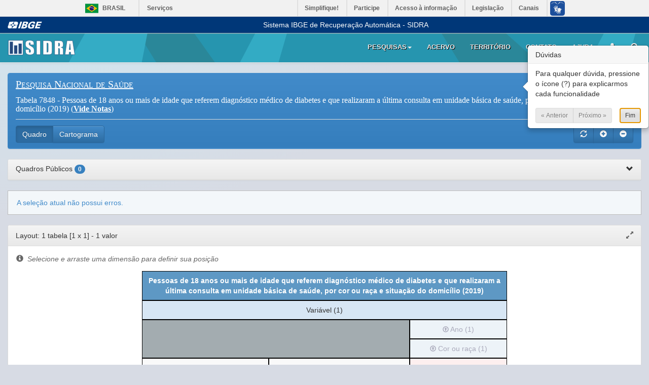

--- FILE ---
content_type: text/html; charset=utf-8
request_url: https://sidra.ibge.gov.br/tabela/7848
body_size: 91049
content:
<!DOCTYPE html>



<html>

<head>
    <meta http-equiv="X-UA-Compatible" content="IE=edge">
    <meta name="viewport" content="width=device-width; initial-scale=1.0; maximum-scale=1.0; user-scalable=0;" />
    <title>Tabela 7848: Pessoas de 18 anos ou mais de idade que referem diagn&#243;stico m&#233;dico de diabetes e que realizaram a &#250;ltima consulta em unidade b&#225;sica de sa&#250;de, por cor ou ra&#231;a e situa&#231;&#227;o do domic&#237;lio (2019)</title>
    <link rel="shortcut icon" href="/content/imagens/sidra-icon.ico">



<link href="/Content/bootstrap.css" rel="stylesheet"/>
<link href="/Content/bootstrap-tour.css" rel="stylesheet"/>
<link href="/Content/bootstrap-theme.css" rel="stylesheet"/>
<link href="/Content/sidra-ui.css" rel="stylesheet"/>
<link href="/Content/sidra.css" rel="stylesheet"/>
<link href="/Content/perfil/jquery.perfil.login.css" rel="stylesheet"/>
<link href="/Content/perfil/jquery.perfil.janelausuario.css" rel="stylesheet"/>
<link href="/Content/jquery.janela.css" rel="stylesheet"/>
<link href="/Content/jquery.arvore.css" rel="stylesheet"/>
<link href="/Content/jquery.jqplot.min.css" rel="stylesheet"/>
<link href="/Scripts/nvd3_1_8/nv.d3.css" rel="stylesheet"/>

    <link href="/Content/home.css" rel="stylesheet"/>
<link href="/Content/jquery.janela.css" rel="stylesheet"/>
<link href="/Content/jquery.tabela.css" rel="stylesheet"/>
<link href="/Content/contato.css" rel="stylesheet"/>

    <link href="/Content/jquery.ui.componentes.css" rel="stylesheet"/>
<link href="/Content/sidra-editor.css" rel="stylesheet"/>
<link href="/Content/editor-tabela.css" rel="stylesheet"/>
<link href="/Content/editor-layout.css" rel="stylesheet"/>
<link href="/Content/editor-visao.css" rel="stylesheet"/>
<link href="/Content/jquery.listView.css" rel="stylesheet"/>
<link href="/Content/contato.css" rel="stylesheet"/>
<link href="/Content/perfil/minhas-tabelas.css" rel="stylesheet"/>
<link href="/Content/perfil/minhas-tabelas-dinamico.css" rel="stylesheet"/>

<script src="/Scripts/jquery-2.1.1.js"></script>
<script src="/Scripts/jquery.tmpl.js"></script>
<script src="/Scripts/bootstrap.js"></script>
<script src="/Scripts/bootstrap-tour.js"></script>
<script src="/Scripts/tour.js"></script>
<script src="/Scripts/bootbox.min.js"></script>
<script src="/Scripts/string.js"></script>
<script src="/Scripts/url.js"></script>
<script src="/Scripts/editor-async.js"></script>
<script src="/Scripts/sidra-ui.js"></script>
<script src="/Scripts/blob.js"></script>
<script src="/Scripts/base64.js"></script>
<script src="/Scripts/jszip.min.js"></script>
<script src="/Scripts/filesaver.js"></script>
<script src="/Scripts/jquery.sidra.validator.js"></script>
<script src="/Scripts/perfil/jquery.perfil.janelausuario.js"></script>
<script src="/Scripts/sidra.js"></script>
<script src="/Scripts/jquery.janela.js"></script>
<script src="/Scripts/jquery.exportaSVG.js"></script>
<script src="/Scripts/jquery.arvore.js"></script>
<script src="/Scripts/jquery.loading.js"></script>
<script src="/Scripts/sidra-widget-grafico.js"></script>
<script src="/Scripts/nvd3_1_8/d3.js"></script>
<script src="/Scripts/nvd3_1_8/nv.d3.js"></script>
<script src="/Scripts/jquery.sidra.utils.js?v=1"></script>
<script src="/Scripts/perfil/jquery.perfil.login.js?v=1"></script>

    <!-- Global site tag (gtag.js) - Google Analytics -->
    <script async src="https://www.googletagmanager.com/gtag/js?id=G-YR1L80XXVD"></script>
    <script>
        window.dataLayer = window.dataLayer || [];
        function gtag() { dataLayer.push(arguments); }
        gtag('js', new Date());

        gtag('config', 'G-YR1L80XXVD');

    </script>
</head>


<body onload="checkJquery()" class="" data-autenticado="0" data-email="" data-nome="" data-foto="">

    <div id="barra-brasil" style="background:#7F7F7F; height: 20px; padding:0 0 0 10px; display:block;">
        <ul id="menu-barra-temp" style="list-style:none;">
            <li style="display:inline; float:left; padding-right:10px; margin-right:10px; border-right:1px solid #EDEDED">
                <a href="http://brasil.gov.br" style="font-family:sans, sans-serif; text-decoration:none; color:white;">Portal do Governo Brasileiro</a>
            </li>
            <li>
                <a style="font-family:sans, sans-serif; text-decoration:none; color:white;" href="http://epwg.governoeletronico.gov.br/barra/atualize.html">Atualize sua Barra de Governo</a>
            </li>
        </ul>
    </div>
    <div class="menu-ibge">
        <div class="container-fluid">
            <div class="wrapper-logo">
                <a href="https://www.ibge.gov.br">
                    <div class="logo-ibge xs"></div>
                </a>
            </div>
            <div class="texto-ibge">Sistema IBGE de Recuperação Automática - SIDRA</div>
        </div>
    </div>
    <div class="menu-sidra navbar navbar-default navbar-static-top" role="navigation">
        <div class="container-fluid">
            <div class="navbar-header">
                <div class="vertical-align logo xs">
                    <div class="cell">
                        <a href="/">
                            <div class="logo-img xs"></div>
                        </a>
                    </div>
                </div>


                <div class="vertical-align right xs">
                    <div class="cell">

                        <button type="button"
                                class="navbar-toggle menu-link-text button-xs areausuario-link icone-area-usuario"
                                data-href="/perfil"
                                data-tipo="xs"
                                aria-expanded="false">
                            <i class="glyphicon glyphicon-user lupa"></i>
                        </button>

                        <button id="sidra-pesquisa-sm-button" type="button"
                                class="navbar-toggle menu-link-text button-xs"
                                data-target="#sidra-pesquisa-sm" aria-expanded="false">
                            <i class="glyphicon glyphicon-search lupa"></i>
                        </button>

                        <button type="button" class="navbar-toggle button-xs"
                                data-toggle="collapse" data-target="#sidra-menu-collapse"
                                aria-expanded="false">

                            <span class="sr-only">Toggle navigation</span>
                            <span class="icon-bar"></span>
                            <span class="icon-bar"></span>
                            <span class="icon-bar"></span>
                        </button>

                        <div class="pesquisa pesquisa-sm" id="sidra-pesquisa-sm">
                            <form data-target="#sidra-pesquisa-sm">
                                <div class="input-group">
                                    <input type="text" class="form-control" placeholder="pesquisar">
                                    <div class="input-group-btn">
                                        <button type="button" class="btn btn-default">
                                            OK
                                        </button>
                                    </div>
                                </div>
                            </form>
                        </div>
                    </div>
                </div>

            </div>



            <div class="navbar-collapse collapse" id="sidra-menu-collapse">
                <ul class="nav navbar-nav navbar-right xs">

                    <li class="dropdown hidden-menu pesquisas-menu-dropdown">
                        <a href="#" class="dropdown-toggle" data-toggle="dropdown">Pesquisas<b class="caret"></b></a>
                        <ul class="dropdown-menu">
                            <li>
                                    <div class="pesquisas-menu-arvore">

        <div class="pesquisas-menu-form">
            <input type="text" placeholder="Filtro" class="form-control" />
        </div>

        <ul>
            <li>
                <span>Indicadores</span>
                <ul>
                    <li>
                        <span>Trabalho e Rendimento</span>
                        <ul>
                            <li><a href="/pesquisa/pnadcm">Pesquisa Nacional por Amostra de Domicílios Continua Mensal - PNADCM</a></li>
                            <li><a href="/pesquisa/pnadct">Pesquisa Nacional por Amostra de Domicílios Continua Trimestral - PNADCT</a></li>
                            <li><a href="/pesquisa/pme">Pesquisa Mensal de Emprego - PME (extinta)</a></li>
                        </ul>
                    </li>
                    <li>
                        <span>Agropecuária</span>
                        <ul>
                            <li><a href="/pesquisa/estoques">Pesquisa de Estoques - ESTOQUES</a></li>
                            <li><a href="/pesquisa/lspa">Levantamento Sistemático da Produção Agrícola - LSPA</a></li>
                            <li><a href="/pesquisa/abate">Pesquisa Trimestral do Abate de Animais - ABATE</a></li>
                            <li><a href="/pesquisa/couro">Pesquisa Trimestral do Couro - COURO</a></li>
                            <li><a href="/pesquisa/leite">Pesquisa Trimestral do Leite - LEITE</a></li>
                            <li><a href="/pesquisa/pog">Produção de Ovos de Galinha - POG</a></li>
                        </ul>
                    </li>
                    <li>
                        <span>Indústria</span>
                        <ul>
                            <li><a href="/pesquisa/pimes">Pesquisa Industrial Mensal de Emprego e Salário - PIMES (extinta)</a></li>
                            <li><a href="/pesquisa/pim-pf-brasil">Pesquisa Industrial Mensal - Produção Física - PIM-PF-Brasil</a></li>
                            <li><a href="/pesquisa/pim-pf-regional">Pesquisa Industrial Mensal - Produção Física - PIM-PF-Regional</a></li>
                        </ul>
                    </li>
                    <li>
                        <span>Comércio</span>
                        <ul>
                            <li><a href="/pesquisa/pmc">Pesquisa Mensal de Comércio - PMC</a></li>
                        </ul>
                    </li>
                    <li>
                        <span>Serviços</span>
                        <ul>
                            <li><a href="/pesquisa/pms">Pesquisa Mensal de Serviços - PMS</a></li>
                        </ul>
                    </li>
                    <li>
                        <span>Índices, Preços e Custos</span>
                        <ul>
                            <li><a href="/pesquisa/ipp">Índice de Preços ao Produtor - IPP</a></li>
                            <li><a href="/pesquisa/sinapi">Sistema Nacional de Pesquisa de Custos e Índices da Construção Civil - SINAPI</a></li>
                            <li><a href="/pesquisa/snipc">Índices de Preços ao Consumidor (IPCA, INPC e IPCA15) - SNIPC</a></li>
                        </ul>
                    </li>
                    <li>
                        <span>Sistema de Contas Nacionais Trimestrais</span>
                        <ul>
                            <li><a href="/pesquisa/cnt">Contas Nacionais Trimestrais - CNT</a></li>
                        </ul>
                    </li>
                    <li><a href="/pesquisa/ods">Objetivos de Desenvolvimento Sustentável - ODS</a></li>
                </ul>
            </li>


            <li>
                <span>População</span>
                <ul>
                    <li>
                        <a href="/pesquisa/censo-demografico">Censo Demográfico - Censo-Demografico</a>
                    </li>
                    <li>
                        <a href="/pesquisa/registro-civil">Estatísticas do Registro Civil - Registro-Civil</a>
                    </li>
                    <li>
                        <a href="/pesquisa/pnadca">Pesquisa Nacional por Amostra de Domicílios Contínua Anual - PNADCA</a>
                    </li>
                    <li>
                        <a href="/pesquisa/pnad">Pesquisa Nacional por Amostra de Domicílios - PNAD</a>
                    </li>
                    <li>
                        <a href="/pesquisa/estimapop">Estimativas de População - EstimaPop</a>
                    </li>
                    <li>
                        <a href="/pesquisa/projecao-da-populacao">Projeções da População</a>
                    </li>
                    <li>
                        <a href="/pesquisa/pof">Pesquisa de Orçamentos Familiares - POF</a>
                    </li>
                    <li>
                        <a href="/pesquisa/pns">Pesquisa Nacional de Saúde - PNS</a>
                    </li>
                    <li>
                        <a href="/pesquisa/ams">Pesquisa Assistência Médico-Sanitária - AMS</a>
                    </li>
                    <li>
                        <a href="/pesquisa/pnsb">Pesquisa Nacional de Saneamento Básico - PNSB</a>
                    </li>
                    <li>
                        <a href="/pesquisa/pense">Pesquisa Nacional de Saúde do Escolar - PeNSE</a>
                    </li>
                    <li>
                        <a href="/pesquisa/munic">Pesquisa de Informações Básicas Municipais - MUNIC</a>
                    </li>
                </ul>
            </li>

            <li>
                <span>Economia</span>
                <ul>
                    <li>
                        <span>Indústria</span>
                        <ul>
                            <li><a href="/pesquisa/paic">Pesquisa Anual da Indústria da Construção - PAIC</a></li>
                            <li><a href="/pesquisa/pia-empresa">Pesquisa Industrial Anual - PIA-Empresa</a></li>
                            <li><a href="/pesquisa/pia-produto">Pesquisa Industrial Anual - PIA-Produto</a></li>
                        </ul>
                    </li>
                    <li>
                        <span>Serviços</span>
                        <ul>
                            <li><a href="/pesquisa/pas">Pesquisa Anual de Serviços - PAS</a></li>
                            <li><a href="/pesquisa/pspp">Pesquisa de Serviços de Publicidade e Promoção - PSPP</a></li>
                            <li><a href="/pesquisa/psti">Pesquisa de Serviços de Tecnologia da Informação - PSTI</a></li>
                            <li><a href="/pesquisa/psh">Pesquisa de Serviços de Hospedagem - PSH</a></li>
                        </ul>
                    </li>
                    <li>
                        <span>Agropecuária</span>
                        <ul>
                            <li><a href="/pesquisa/censo-agropecuario">Censo Agropecuário - Censo-Agropecuario</a></li>
                            <li><a href="/pesquisa/pam">Produção Agrícola Municipal - PAM</a></li>
                            <li><a href="/pesquisa/pevs">Produção da Extração Vegetal e da Silvicultura - PEVS</a></li>
                            <li><a href="/pesquisa/ppm">Pesquisa da Pecuária Municipal - PPM</a></li>
                        </ul>
                    </li>
                    <li>
                        <span>Comércio</span>
                        <ul>
                            <li><a href="/pesquisa/pac">Pesquisa Anual de Comércio - PAC</a></li>
                        </ul>
                    </li>
                    <li>
                        <span>Inovação e Empreendedorismo</span>
                        <ul>
                            <li><a href="/pesquisa/pintec">Pesquisa de Inovação - PINTEC</a></li>
                        </ul>
                    </li>
                    <li>
                        <span>Contas Nacionais</span>
                        <ul>
                            <li><a href="/pesquisa/cna">Contas Nacionais Anuais - CNA</a></li>
                            <li><a href="/pesquisa/pib-munic">Produto Interno Bruto dos Municípios - PIB-Munic</a></li>
                            <li><a href="/pesquisa/contas-economicas-ambientais">Contas Econômicas Ambientais</a></li>
                        </ul>
                    </li>
                    <li><a href="/pesquisa/cempre">Cadastro Central de Empresas - CEMPRE</a></li>
                    <li><a href="/pesquisa/demografia-das-empresas">Demografia das Empresas - Demografia-das-Empresas</a></li>
                    <li><a href="/pesquisa/fasfil">Fundações Privadas e Associações sem Fins Lucrativos - FASFIL</a></li>
                    <li><a href="/pesquisa/cadastros-de-mei">Estatísticas dos Cadastros de Microempreendedores Individuais (MEI) </a></li>
                </ul>
            </li>

            <li>
                <span>Meio Ambiente</span>
                <ul>
                    <li>
                        <span>Contas Econômicas Ambientais</span>
                        <ul>
                            <li><a href="/pesquisa/contas-economicas-ambientais/contas-da-terra">Contas Econômicas Ambientais da Terra</a></li>
                            <li><a href="/pesquisa/contas-economicas-ambientais/contas-economicas-da-agua">Contas Econômicas Ambientais da Água - CEAA</a></li>
                            <li><a href="/pesquisa/contas-economicas-ambientais/contas-economicas-de-energia">Contas Econômicas Ambientais de Energia - CEAE</a></li>
                            <li><a href="/pesquisa/contas-economicas-ambientais/contas-de-ecossistemas">Contas de Ecossistemas: O Uso da Terra nos Biomas</a></li>
                            <li><a href="/pesquisa/contas-economicas-ambientais/contas-de-especies">Contas de Ecossistemas: Espécies Ameaçadas</a></li>
                            <li><a href="/pesquisa/contas-economicas-ambientais/contribuicao-dos-polinizadores">Contribuição dos Polinizadores para as Produções Agrícola e Extrativista do Brasil</a></li>
                        </ul>
                    </li>
                    <li><a href="/pesquisa/ids">Indicadores de Desenvolvimento Sustentável - IDS</a></li>
                    <li><a href="/pesquisa/areas-urbanizadas">Áreas Urbanizadas</a></li>
                </ul>
            </li>

        </ul>

    </div>

                            </li>
                        </ul>
                    </li>

                    <li class="visible-menu pesquisas-menu-dropdown">
                        <a href="#" class="dropdown-toggle" data-toggle="modal" data-target="#pesquisas-menu-modal">Pesquisas</a>
                    </li>

                    <li><a href="/acervo">Acervo</a></li>
                    <li><a href="/territorio">Território</a></li>
                    <li><a href="/contato">Contato</a></li>
                    <li><a href="/ajuda">Ajuda</a></li>

                    <li class="areausuario-li">
                        <a href="/perfil" title="Área do Usuário Sidra" data-tipo="lg"
                           class="areausuario-perfil-link icone-area-usuario"
                           onclick="javascript: sessionStorage.setItem('isFirstAccess', true);">
                            <i class="glyphicon glyphicon-user"></i>
                        </a>

                            <div class="areausuario-login-container"
         data-target=".areausuario-perfil-link"
         data-link=".areausuario-link"
         data-modo="janela">

        <div class="areausuario-login-arrow">
        </div>

        <div class="areausuario-login">
            <div class="login-header">
                <button type="button" class="close" data-dismiss="modal">×</button>
                <h4>Acessar sua Conta</h4>
            </div>


            <div class="login-body">
                <ul class="opcao-login">
                    <li class="active" data-target=".formulario-sidra">Sidra</li>
                    <li data-target=".formulario-ibge-mfa">IBGE</li>
                </ul>

                <div class="formulario formulario-sidra">
                    <form class="login-ajax-form" method="post" action="/perfil/login/sidra">
                        <input type="hidden" name="ReturnUrl" />

                        <span data-validator-for="Email">
                        </span>
                        <input placeholder="E-mail" name="Email"
                               data-val-required="O campo Email é obrigatório."
                               class="form-control primeiro" type="text" />

                        <div class="separador"></div>

                        <span data-validator-for="Senha"></span>
                        <input placeholder="Senha" name="Senha"
                               data-val-required="O campo Senha é obrigatório."
                               class="form-control" type="password" />

                        <div class="separador"></div>

                        <label class="checkbox-inline"><input name="ManterContectado" type="checkbox" /> Manter-me conectado</label>

                        <div class="separador"></div>

                        <input type="submit" value="Entrar" class="btn btn-sm btn-success login" />

                        <div class="separador"></div>

                        <a class="esqueci" href="/perfil/usuario/recuperarsenha">Esqueci minha Senha</a>
                        <a class="cadastro" href="/perfil/usuario/cadastro">Cadastre-se</a>
                    </form>

                    <div class="redes">
                        <div class="redes-titulo">
                            Acesse pelas redes sociais
                        </div>
                        <div class="icons">
                            <a class="login-externo" data-action="Facebook" href="#" title="Facebook"><img class="icon-rede" src="/Content/imagens/login/facebook.png" /></a>
                            <a class="login-externo" data-action="Google" href="#" title="Google"><img class="icon-rede" src="/Content/imagens/login/google.png" /></a>
                            <a class="login-externo" data-action="Microsoft" href="#" title="Microsoft"><img class="icon-rede" src="/Content/imagens/login/microsoft.png" /></a>
                        </div>
                    </div>
                </div>

                <div class="formulario formulario-ibge-mfa" style="display: none">
                        <form class="login-ajax-form" method="post" action="/perfil/login/ibgemfa">
                            <input type="hidden" name="ReturnUrl" />


                            <span data-validator-for="Usuario"></span>
                            <input placeholder="Usuário IBGE"
                                   name="Usuario"
                                   data-val-required="O campo Email é obrigatório."
                                   class="form-control primeiro" type="text" />

                            <div class="separador"></div>

                            <span data-validator-for="Senha"></span>
                            <input placeholder="Senha"
                                   name="Senha"
                                   data-val-required="O campo Senha é obrigatório."
                                   class="form-control" type="password" />

                            <div class="separador"></div>
                            <label class="checkbox-inline"><input type="checkbox" /> Manter-me conectado</label>

                            <div class="separador"></div>
                            <input type="submit" value="Entrar" class="btn btn-sm btn-success login" />

                            <div class="separador"></div>
                            <span>Utilize seu login de rede</span>
                        </form>
                    </div>


                </div>

            </div>

        </div>

                        

                    </li>

                    <li class="lupa-li">

                        <a href="#" data-target="#sidra-pesquisa-lg" title="Pesquisa Tabela">
                            <i class="glyphicon glyphicon-search lupa"></i>
                        </a>

                        <div class="pesquisa" id="sidra-pesquisa-lg">
                            <form data-target="#sidra-pesquisa-lg">
                                <div class="input-group">
                                    <input type="text" class="form-control" placeholder="pesquisar">
                                    <div class="input-group-btn">
                                        <button type="button" class="btn btn-default">
                                            OK
                                        </button>
                                    </div>
                                </div>
                            </form>
                        </div>

                    </li>

                </ul>
            </div>
        </div>
    </div>
    <script src="/Scripts/barra.js" type="text/javascript"></script>

    


<script>
    var idSessao = "9bc0ad7e-c533-4195-8e69-8c36fc9e4f9a";
    var idTabela = "7848";
    var versaoDados = -1;
    var tipoVersaoDados = "Obrigatoria";
    var emailUsuario = "";
    var limiteConsulta = 100000;
    var limitePosteriori = 3000000;

    
    var limiteDownload = 200000;

    
    function verificarLimiteDownload(consultado, limite)
    {
             return (consultado <= limite);
    }
</script>







<script id="template-configuracoes-tabela" type="text/html">
    <div class="ferramentas-visao clearfix">
        <div id="visao-opcoes-visualizacao">
            <button title="Opções de Visualização" type="button" id="botao-opcoes-visualizacao" class="cmd-editor btn btn-default" data-cmd="opcoesVisualizacao">
                <span class="glyphicon glyphicon-eye-open"></span>
            </button>
        </div>
        <div class="btn-group">
            <button type="button" class="btn btn-default" data-toggle="modal" data-target="#modal-layout" title='Redefinir layout'>
                <i class="glyphicon glyphicon-th-list"></i><span class="sidra-hidden-xxs">&nbsp; Layout</span>
            </button>
            <div class='btn-group' id='resultado-ord' title='Ordenar resultado'>
                <button class='btn btn-default dropdown-toggle' type='button' data-toggle='dropdown' aria-haspopup='true' aria-expanded='true'>
                    <i class='glyphicon glyphicon-sort'></i><span class="sidra-hidden-xxs">&nbsp; Ordenar</span>
                </button>
                <ul class='dropdown-menu' aria-labelledby='resultado-ord'>
                    <li class='cmd-tabela' data-opcao='desc-sort'>
                        <a href='#'><i class='glyphicon glyphicon-sort-by-alphabet-alt'></i><span>&nbsp; Descendente</span></a>
                    </li>
                    <li class='cmd-tabela' data-opcao='asc-sort'>
                        <a href='#'><i class='glyphicon glyphicon-sort-by-alphabet'></i><span>&nbsp; Ascendente</span></a>
                    </li>
                    <li class='cmd-tabela' data-opcao='no-sort'>
                        <a href='#'><i class='glyphicon glyphicon-remove'></i><span>&nbsp; Remover ordenação</span></a>
                    </li>
                </ul>
            </div>
            <div class="btn-group">
                <button type="button" class="btn btn-default dropdown-toggle" data-toggle="dropdown">
                    <i class="glyphicon glyphicon-menu-hamburger"></i>
                    <span class="sidra-hidden-xxs">&nbsp; Funções</span>
                </button>
                <ul class="dropdown-menu">
                    <li><a href="#" class="cmd-editor" data-cmd="gerar-graficos" title="Gerar gráfico"><i class="glyphicon glyphicon-stats"></i>&nbsp; Gráficos</a></li>
                    <li><a href="#" class="cmd-editor" data-cmd="imprimir-tabela" title="Imprimir"><i class="glyphicon glyphicon-print"></i>&nbsp; Imprimir</a></li>
                    <li role="separator" class="divider"></li>
                    <li><a href="#" class="cmd-editor" data-cmd="salvar-tabela-xlsx" title="Salvar XLSX"><i class="sidraicon sidraicon-xlsx" style="color: #060; font-size: 13px;"></i>&nbsp; Salvar XLSX</a></li>
                    <li><a href="#" class="cmd-editor" data-cmd="salvar-tabela-ods" title="Salvar ODS"><i class="sidraicon sidraicon-ods" style="color: #060; font-size: 13px;"></i>&nbsp; Salvar ODS</a></li>
                    <li><a href="#" class="cmd-editor" data-cmd="pagina-web" title="Página Web"><i class="sidraicon sidraicon-embed"></i>&nbsp; Página Web</a></li>
                    <li role="separator" class="divider"></li>
                    <li><a href="#" data-toggle="modal" data-target="#modal-simbolos-especiais" title="Consultar símbolos especiais"><i class="glyphicon glyphicon-question-sign"></i>&nbsp; Símbolos especiais</a></li>
                </ul>
            </div>
        </div>
    </div>
</script>

<script id="template-configuracoes-graficos" type="text/html">
    <div id="container-opcoes-graficos" class="collapse in">
        <div id="menu-opcoes-graficos">
            <div class="opcoes-horizontal">
                <div class="grupo-opcoes-horizontal">
                    <h4>Estilo</h4>
                    <div class="subgrupo-opcoes-horizontal">
                        <label class="checkbox"><input type="checkbox" id="graph-estilo-legenda" checked=checked />Exibir legenda</label>
                        <label class="checkbox"><input type="checkbox" id="graph-estilo-abreviar" />Abreviar rótulos</label>
                        <label class="checkbox"><input type="checkbox" id="graph-estilo-area" />Visualizar área</label>
                    </div>
                    <div id="graph-botoes-estilo" class="btn-group" data-toggle="buttons"></div>
                </div>
                <div class="grupo-opcoes-horizontal" id="graph-angulo">
                    <h4>Ângulo dos rótulos</h4>
                    <div class="container-picker-angulo">
                        <div id="graph-picker-angulo" class="picker-angulo" data-angulo="20">
                            <div class="picker-angulo-imagem">
                                <svg>
                                    <g transform="translate(32 32)">
                                        <g class="picker-angulo-texto" transform="rotate(-30)">
                                            <text text-anchor="middle"><tspan alignment-baseline="middle">texto</tspan></text>
                                        </g>
                                    </g>
                                </svg>
                            </div>
                        </div>

                        <div class="botoes-picker-angulo">
                            <button type="button" class="btn btn-default btn-sm btn-up"><i class="glyphicon glyphicon-plus"></i></button>
                            <button type="button" class="btn btn-default btn-sm btn-down"><i class="glyphicon glyphicon-minus"></i></button>
                        </div>
                    </div>
                </div>
                <div class="grupo-opcoes-horizontal" id="graph-dimensoes">
                    <h4>Dimensões</h4>
                    <table>
                        <tr>
                            <td>Altura</td>
                            <td><input class="largura-maxima tamanho-us" id="graph-estilo-altura" value="320" data-param="altura" /></td>
                        </tr>
                        <tr>
                            <td>Largura</td>
                            <td><input class="largura-maxima tamanho-us" id="graph-estilo-largura" value="512" data-param="largura" disabled=disabled /></td>
                        </tr>
                        <tr>
                            <td></td>
                            <td><label class="checkbox-inline"><input type="checkbox" id="graph-estilo-auto" checked=checked />auto</label></td>
                        </tr>
                    </table>
                </div>
                <div class="grupo-opcoes-horizontal" id="graph-salvar">
                    <h4>Salvar gráficos</h4>
                    <table>
                        <tr>
                            <td><span>Formato:</span></td>
                            <td>
                                <select class="largura-maxima" id="graph-save-fmt">
                                    <option value="svg">SVG</option>
                                    <option value="png">PNG</option>
                                </select>
                            </td>
                        </tr>
                        <tr>
                            <td></td>
                            <td><button type="button" class="btn btn-default btn-sm" id="graph-btn-salvar"><i class="glyphicon glyphicon-save"></i>&nbsp;&nbsp;Salvar</button></td>
                        </tr>
                    </table>
                </div>
            </div>
        </div>
    </div>

    
</script>




<div class="container-fluid" style="position:relative;">
    <div class="row">
        <div class="col-xs-12 modo-visao" id="mainDiv">
            
            <div class="editor-panels">
                
                <div class="panel panel-primary editor-panels">
                    <div id="cabecalho-editor" class="panel-heading">
                        <div id="nome-tabela" class="titulo">

                            <span class="glyphicon glyphicon-question-sign"></span>

                        </div>


                        <hr />
                        <div class="ferramentas-aplicacao">
                            <div class="btn-group pull-right">
                                <button title="Reiniciar seleções" type="button" data-cmd="reiniciar" class="cmd-editor btn btn-primary" aria-label="Refresh nas marcações">
                                    <span id="botaoReiniciar" accesskey="r" class="cmd-editor glyphicon glyphicon-refresh"></span>
                                </button>

                                <button type="button" data-cmd="expandir" class="cmd-editor btn btn-primary" aria-label="Expandir todos os editores">
                                    <i class="glyphicon glyphicon-plus-sign" aria-hidden="true"></i>
                                </button>
                                <button type="button" data-cmd="colapsar" class="cmd-editor btn btn-primary" aria-label="Minimizar todos os editores">
                                    <i class="glyphicon glyphicon-minus-sign" aria-hidden="true"></i>
                                </button>
                            </div>
                            <div id="botoes-principais" class="btn-group largura-minima">
                            </div>
                        </div>
                    </div>

                </div>

                
                

                    <div class="panel panel-default">
                        <div id="show-tabelas-respostas" class="minhas-tabelas panel-heading cursor-pointer" style="height:40px;">
                            <h5 style="margin:auto;"> Quadros Públicos <span data-toggle="tooltip" title="Quadros que foram disponibilizados como público" id="badge-numero-quadros" class="badge fundo-azul-escuro"></span> <span id="meus-quadros-chevron" class="glyphicon glyphicon-chevron-down" style="float:right"></span></h5>
                        </div>
                        <div id="show-tabelas-collapse" class="panel-collapse collapse">
                            <div class="row hidden" id="search-bar-minhas-tabelas">
                                <div class="input-group stylish-input-group">
                                    <input id="search-palavras-minhas-tabelas" type="text" class="form-control" placeholder="Pesquisar quadro pela descrição/identificador" />
                                    <span class="input-group-addon">
                                        <button type="submit" id="search-minhas-tabelas">
                                            <span class="glyphicon glyphicon-search"></span>
                                        </button>
                                    </span>
                                </div>
                            </div>
                            <div id="minhastabelas">

                            </div>
                        </div>
                    </div>







                
                <div id="erros-app" class="painel-mensagens fundo-claro">
                    <h4 class="btn btn-link collapsed" data-toggle="collapse" data-target="#wrapper-erros-app"></h4>
                    <div id="wrapper-erros-app" class="collapse">
                        <ul></ul>
                    </div>
                </div>
                
                <div class="panel-group" id="panelGroup"></div>
                
                <div class="panel panel-primary">
                    <div class="panel-collapse collapse " id="collapse-opcoes">
                        <div class="panel-body opcoes-pesquisa">
                            <h4>Opções avançadas</h4>
                            <hr />
                            <div>
                                <div class="wrapper-grupo-opcao">
                                    <h5>Utilidades diversas</h5>
                                    <table class="tabela-opcoes">
                                        <tr>
                                            <td><button type="button" class="cmd-editor btn btn-default btn-sm" data-cmd="listar-ids"><span class="glyphicon glyphicon-list"></span></button></td>
                                            <td>Listar identificadores</td>
                                        </tr>
                                        <tr>
                                            <td><button type="button" class="cmd-editor btn btn-default btn-sm" data-cmd="download-shapes"><span class="glyphicon glyphicon-globe"></span></button></td>
                                            <td>Download de recortes territoriais</td>
                                        </tr>
                                        
                                            <tr>
                                                <td><button type="button" class="cmd-editor btn btn-default btn-sm" data-cmd="modal-sidraval"><span class="glyphicon glyphicon-asterisk"></span></button></td>
                                                <td>Gerar tabela de funções SIDRA</td>
                                            </tr>
                                    </table>

                                </div>
                                <div class="wrapper-grupo-opcao hidden">
                                    
                                    <h5>Visualização</h5>
                                    <div class="grupo-opcao">
                                        <ul>
                                            <li><label class="checkbox-inline"><input id="check-auto-cabecalho" type="checkbox" data-opcoes="persistente feedback" checked=checked />Agrupar no cabeçalho dimensões com apenas 1 valor.</label></li>
                                        </ul>
                                    </div>
                                </div>
                            </div>
                        </div>
                    </div>
                    <div class="panel-heading" id="menuAvancado">
                        <div class="largura-minima">
                            <div class="pull-right">
                                <a title="Salvar Quadro" id="salvar-quadro" class="btn btn-default areausuario-link"><span class="glyphicon glyphicon-floppy-disk"></span> </a>
                                <button title="Links de Compartilhar" type="button" class="btn btn-default cmd-editor gerar-link" data-cmd="gerar-link"><span class="glyphicon glyphicon-link"></span></button>
                                <button title="Opções Avançadas" type="button" id="botaoAvancado" class="btn btn-default" data-toggle="collapse" data-target="#collapse-opcoes"><span class="glyphicon glyphicon-cog"></span></button>

                            </div>
                            <div>
                                <button title="Visualizar Resultado" type="button" id="botaoOk" accesskey="o" data-cmd="executar" class="cmd-editor btn btn-default registrar-acesso">Gerar</button>

                                <button title="Downloads" type="button" id="botao-downloads" class="cmd-editor btn btn-default" data-cmd="download">Download</button>
                                <button title="Opções de Visualização" type="button" class="cmd-editor btn btn-default" data-cmd="opcoesVisualizacao"><span class="glyphicon glyphicon-eye-open"></span></button>

                            </div>
                        </div>
                    </div>
                </div>
            </div>
            <div id="notas-tabela"></div>
            <div id="fonte-tabela"></div>
        </div>
    </div>
</div>


<div id="modal-gerar-links" class="modal fade">
    <div class="modal-dialog">
        <div class="modal-content">
            <div class="modal-header">
                <button type="button" class="close" data-dismiss="modal">&times;</button>
                <h4 class="modal-title">Links</h4>
            </div>
            <div class="modal-body opcoes-pesquisa">
                <div>
                    <div class="wrapper-grupo-opcao">
                        <label class='checkbox-inline'><input id='check-periodos-relativos' type='checkbox' data-opcoes='persistente' checked=checked />Usar períodos relativos, quando possível.</label>
                    </div>
                    <div class="wrapper-grupo-opcao">
                        <h5>Parâmetros para a API</h5>
                        <div class='grupo-opcao'>
                            <div id='grupo-link-api'>
                                <input class='form-control' value='' />
                            </div>
                        </div>
                    </div>
                    <div class="wrapper-grupo-opcao">
                        <h5>Link para as marcações</h5>
                        <div class='grupo-opcao'>
                            <div id='grupo-link-marcacao' class='input-group'>
                                <input class='form-control' value='' />
                                <span type='button' class='input-group-btn'>
                                    <a target='_blank' href='#' class='btn btn-default'><span class='glyphicon glyphicon-share-alt'></span></a>
                                </span>
                            </div>
                        </div>
                    </div>


                    <div class="wrapper-grupo-opcao">
                        <h5>Link para o resultado</h5>
                        <div class='grupo-opcao'>
                            <div id='grupo-link-resultado' class='input-group'>
                                <input class='form-control' value='' />
                                <span type='button' class='input-group-btn'>
                                    <a target='_blank' href='#' class='btn btn-default'><span class='glyphicon glyphicon-share-alt'></span></a>
                                </span>
                            </div>
                        </div>
                    </div>


                    <div class="wrapper-grupo-opcao">
                        <h5>Link para download</h5>

                        <div class='grupo-opcao'>
                            <div id='grupo-link-download' class='input-group'>
                                <input class='form-control' value='#' />
                                <span type='button' class='input-group-btn'>
                                    <a target='_blank' href='#' class='btn btn-default'><span class='glyphicon glyphicon-share-alt'></span></a>
                                </span>
                            </div>
                        </div>
                        <br />
                        <h5>
                            <a data-toggle="collapse" data-target="#opcoes-extras-download" class="link-visualizacao">Opções de Download</a>
                        </h5>
                        <div class="collapse" id="opcoes-extras-download">
                            <br />
                                <form>
        <table class='tabela-opcoes grupo-opcao'>
            <tr>
                <td>Nome do arquivo</td>
                <td><input name="nome-arquivo" class='form-control tamanho-pequeno nome-arquivo' placeholder='tabela7848' /></td>
                <td></td>
            </tr>
            <tr>
                <td>Formato</td>
                <td>
                        <select name="formato-arquivo" class='form-control tamanho-pequeno select-formato-arquivo'>
        <option data-formato='xlsx' value="xlsx">XLSX</option>
        <option data-formato='ods' value="ods">ODS</option>
        <option data-formato='html' value="html">HTML</option>
        <option data-formato='br.csv' value="br.csv">CSV (BR)</option>
        <option data-formato='us.csv' value="us.csv">CSV (US)</option>
        <option data-formato='br.tsv' value="br.tsv">TSV (BR)</option>
        <option data-formato='us.tsv' value="us.tsv">TSV (US)</option>
    </select>

                </td>
                <td></td>
            </tr>
                <tr>
                    <td>Rankear valores</td>
                    <td>
                        <select name="select-ranking" id="links-rnk" class="form-control tamanho-pequeno">
                            <option value="">Não aplicar</option>
                            <option value="A">Ascendente</option>
                            <option value="D">Descendente</option>
                        </select>
                    </td>
                    <td>
                        <p class="nota-opcao hidden-xs">Caso a tabela possua mais de uma coluna, o ranking será dado pelos valores da primeira coluna</p>
                    </td>
                </tr>
        </table>

            <br />
            <div class="grupo-opcao">
                <label class="checkbox-inline">
                    <input type="checkbox" name="check-compressao" id="links-cmp" data-opcoes="persistente" /> Comprimir (.zip)
                </label>
                <br />
                <label class="checkbox-inline">
                    <input type="checkbox" name="check-estilos" id="links-stl" data-opcoes="persistente" /> Aplicar estilos gráficos
                </label>
            </div>
    </form>
    <div>
        <br />
        <label class="checkbox-inline">
            <input type="checkbox" name="check-terr-sigla" id="id-terr-sigla" titulo="verSiglasNiveis" data-opcoes="persistente" />Exibir siglas de níveis territoriais
        </label>
        <br />
        <label class="checkbox-inline">
            <input type="checkbox" name="check-terr-cod" id="id-terr-cod" titulo="verCodigosTerritorios" data-opcoes="persistente" />Exibir códigos de territórios
        </label>
        <br />
        <label class="checkbox-inline">
            <input type="checkbox" name="check-terr-nom" id="id-terr-nom" titulo="verNomesTerritorios" data-opcoes="persistente" checked="checked" />Exibir nomes de territórios
        </label>
        <br />
        <label class='checkbox-inline'>
            <input type='checkbox' name="check-col-med" id="id-col-med" titulo="verColunaMedidas" data-opcoes="persistente" /> Exibir unidades de medida como coluna
        </label>
    </div>
    <br />

                        </div>
                    </div>
                </div>
            </div>
        </div>
    </div>
</div>



<div id="modal-downloads" class="modal fade">
    <div class="modal-dialog">
        <div class="modal-content">
            <div class="modal-header">
                <button type="button" class="close" data-dismiss="modal">&times;</button>
                <h4 class="modal-title">Download</h4>
            </div>
            <div class="modal-body opcoes-pesquisa">
                <div id="container-posteriori">
                    <div class="wrapper-grupo-opcao">
                        <span class="span-valores-selecao text-info"></span>
                        <br /><br />
                            <form id="download-form">
        <table class='tabela-opcoes grupo-opcao'>
            <tr>
                <td>Nome do arquivo</td>
                <td><input name="nome-arquivo" class='form-control tamanho-pequeno nome-arquivo' placeholder='' /></td>
                <td></td>
            </tr>
            <tr>
                <td>Formato</td>
                <td>
                        <select name="formato-arquivo" class='form-control tamanho-pequeno select-formato-arquivo'>
        <option data-formato='xlsx' value="xlsx">XLSX</option>
        <option data-formato='ods' value="ods">ODS</option>
        <option data-formato='html' value="html">HTML</option>
        <option data-formato='br.csv' value="br.csv">CSV (BR)</option>
        <option data-formato='us.csv' value="us.csv">CSV (US)</option>
        <option data-formato='br.tsv' value="br.tsv">TSV (BR)</option>
        <option data-formato='us.tsv' value="us.tsv">TSV (US)</option>
    </select>

                </td>
                <td></td>
            </tr>
            <tr class="download-opcao-ranking">
                <td>Rankear valores</td>
                <td>
                    <select name="select-ranking" id="download-rnk" class="form-control tamanho-pequeno">
                        <option value="">Não aplicar</option>
                        <option value="A">Ascendente</option>
                        <option value="D">Descendente</option>
                    </select>
                </td>
                <td>
                    <p class="nota-opcao hidden-xs">Caso a tabela possua mais de uma coluna, o ranking será dado pelos valores da primeira coluna</p>
                </td>
            </tr>
        </table>

        <br />

        <div class="grupo-opcao">
            <label class="checkbox-inline">
                <input type="checkbox" name="check-compressao" id="download-cmp" data-opcoes="persistente" /> Comprimir (.zip)
            </label>
            <br />
            <label class="checkbox-inline">
                <input type="checkbox" name="check-estilos" id="download-stl" data-opcoes="persistente" /> Aplicar estilos gráficos
            </label>
        </div>

            <div>
        <br />
        <label class="checkbox-inline">
            <input type="checkbox" name="check-terr-sigla" id="id-terr-sigla" titulo="verSiglasNiveis" data-opcoes="persistente" />Exibir siglas de níveis territoriais
        </label>
        <br />
        <label class="checkbox-inline">
            <input type="checkbox" name="check-terr-cod" id="id-terr-cod" titulo="verCodigosTerritorios" data-opcoes="persistente" />Exibir códigos de territórios
        </label>
        <br />
        <label class="checkbox-inline">
            <input type="checkbox" name="check-terr-nom" id="id-terr-nom" titulo="verNomesTerritorios" data-opcoes="persistente" checked="checked" />Exibir nomes de territórios
        </label>
        <br />
        <label class='checkbox-inline'>
            <input type='checkbox' name="check-col-med" id="id-col-med" titulo="verColunaMedidas" data-opcoes="persistente" /> Exibir unidades de medida como coluna
        </label>
    </div>
    <br />


        <div class="grupo-opcao">
            <label class="checkbox-inline padding-none margin-right-10">
                <input type="radio" name="opcao-download-tabela" class="opcao-imediato" data-opcoes="" checked="checked" /> Imediato (até <span class="limite-download-imediato">200000</span> valores)
            </label>
            <label class="checkbox-inline padding-none margin-none">
                <input type="radio" name="opcao-download-tabela" class="opcao-posteriori" data-opcoes="" /> A Posteriori (até <span class="limite-posteriori">3000000</span> valores)
            </label>
        </div>
        <br />
        <div class="hidden email-notificacao-posteriori">
            <h4>Notificar e-mails</h4>
            <h5> No fim da gravação do arquivo, os e-mails abaixo serão notificados.</h5>
            <input class='form-control' id="posteriori-email" data-opcoes="persistente" value="" placeholder="Digite e-mails separados por vírgula" />
        </div>
    </form>

                        <div class="text-center div-download-button">
                            <a target="_blank" id="opcao-downloads" href="#" type="button" class="btn btn-green-sucess"><strong>Download</strong></a>
                        </div>
                        <div class="grupo-opcao">
                            <a href="/Posteriori/Gravacoes" target="_blank">Veja as gravações a posteriori efetuadas nos últimos 60 dias</a>
                        </div>
                    </div>
                </div>
            </div>
        </div>
    </div>
</div>


<div id="modal-pagina-web" class="modal fade">
    <div class="modal-dialog">
        <div class="modal-content">
            <div class="modal-header">
                <button type="button" class="close" data-dismiss="modal">×</button>
                <h4 class="modal-title">Página Web</h4>
            </div>
            <div class="modal-body opcoes-pesquisa">
                <p>
                    Esta funcionalidade permite que o resultado de uma consulta de tabela sidra seja incluído em uma
                    página web externa. Siga os seguintes passos:
                </p>

                <br />

                <p>1- Inclua o código a seguir no header da página:</p>

                <form class="form web-container web-header">
                    <div class="form-group">
                        <div class="form-control web-textarea" style="height: 64px"></div>
                    </div>
                    <div class="form-group">
                        <button type="button" class="btn btn-success">Copiar Código</button>
                    </div>
                </form>

                <p>
                    2- Inclua o seguinte código no local de sua página onde deseja que apareça a tabela
                    com os resultados desta consulta:
                </p>
                <form class="form web-container web-codigo">
                    <div class="form-group">
                        <div class="form-control web-textarea" style="height: 64px"></div>
                    </div>

                    <div class="form-group">
                        <button type="button" class="btn btn-success">Copiar Código</button>
                    </div>
                </form>

                Para criar uma nova página HTML com os resultados desta consulta utilize o seguinte código:
                <form class="form web-container web-exemplo">
                    <div class="form-group">
                        <div class="form-control web-textarea" style="height: 160px"></div>
                    </div>
                    <div class="form-group">
                        <button type="button" class="btn btn-success">Copiar Código</button>
                    </div>
                </form>
            </div>
        </div>
    </div>
</div>


<div class="modal fade" id="modal-salvar-quadros" role="dialog">
    <div class="modal-dialog">
        <div class="modal-content">
            <div class="modal-header">
                <button type="button" class="close" data-dismiss="modal">&times;</button>
                <h4 class="modal-title">Salvar Quadro</h4>
            </div>
            <div class="modal-body">
                <div class="wrapper-grupo-opcao">
                    <div>
                        <div class="margin-bottom-10 ">
                            <textarea rows="4" cols="60" class="minhas-tabelas-text-area no-border form-control" id="nome-tabela-resposta"></textarea>
                        </div>
                        <span type='button' class='input-group-btn align-center'>
                            <a href='#' class='btn btn-grey-sucess' id="salvar_tabela_resultado">Salvar</a>
                            <a class='btn btn-grey-sucess copiar-nome-tabela'>Copiar Nome</a>
                        </span>
                    </div>
                </div>
            </div>
        </div>
    </div>
</div>

<div id="modal-download-quadro" class="modal fade">
    <div class="modal-dialog">

        <div class="modal-content">
            <div class="modal-header">
                <button type="button" class="close" data-dismiss="modal">&times;</button>
                <h4 class="modal-title">Opções de Download</h4>
            </div>
            <div class="modal-body opcoes-pesquisa">
                <div>

                    <div class="wrapper-grupo-opcao">
                            <div class='grupo-opcao'>
        <table class='tabela-opcoes'>
            <tr>
                <td>Nome do arquivo</td>
                <td><input name="nome-arquivo" class='form-control tamanho-pequeno nome-quadro-download' placeholder='' /></td>
            </tr>
            <tr>
                <td>Formato</td>
                <td>
                    <select name="formato-arquivo" class='form-control tamanho-pequeno formato-quadro' data-formato="xlsx">
                        <option data-formato='xlsx'>XLSX</option>
                        <option data-formato='ods'>ODS</option>
                        <option data-formato='html'>HTML</option>
                        <option data-formato='br.csv'>CSV (BR)</option>
                        <option data-formato='us.csv'>CSV (US)</option>
                        <option data-formato='br.tsv'>TSV (BR)</option>
                        <option data-formato='us.tsv'>TSV (US)</option>
                    </select>
                </td>
            </tr>
        </table>
    </div>
    <div class="grupo-opcao">
        <label class="checkbox-inline">
            <input type="checkbox" name="check-compressao" class="comprimir-quadro" id="quadros-cmp" data-opcoes="persistente" />Compressão (.zip)
        </label>
    </div>

                        <div class="text-center div-download-button">
                            <a target="_blank" id="download-quadro" href="#" type="button" class="btn btn-green-sucess"><strong>Download</strong></a>
                            <a id="download-quadro-url" class="btn btn-grey-sucess"><strong>Copiar Url</strong></a>
                        </div>
                    </div>
                </div>
            </div>
        </div>
    </div>
</div>

<div id="modal-denuncia-quadro" class="modal fade">
    <div class="modal-dialog">

        <div class="modal-content">
            <div class="modal-header">
                <button type="button" class="close" data-dismiss="modal">&times;</button>
                <h4 class="modal-title">Motivo da Denúncia</h4>
            </div>
            <div class="modal-body opcoes-pesquisa">
                <div class="margin-bottom-10 ">
                    <textarea rows="4" cols="60" class="minhas-tabelas-text-area no-border form-control" id="denunciar-quadro-motivo" placeholder="Informe aqui o motivo da denúncia"></textarea>
                </div>
                <div class="align-center">
                    <a id="limpar-quadro-botao" class="btn btn-red-sucess" href="#"><strong>Limpar</strong></a>
                    <a id="denunciar-quadro-botao" class="btn btn-red-sucess" href="#"><strong>Denunciar</strong></a>
                </div>
            </div>
        </div>
    </div>
</div>


<div id="modal-simbolos-especiais" class="modal fade">
    <div class="modal-dialog">
        <div class="modal-content">
            <div class="modal-header">
                <button type="button" class="close" data-dismiss="modal">&times;</button>
                <h4 class="modal-title">Símbolos especiais</h4>
            </div>
            <div class="modal-body">



<div class="rodape-aba">
    <table>
        <thead>
            <tr>
                <th>Símbolo</th>
                <th>Significado</th>
            </tr>
        </thead>
        <tbody>
            <tr>
                <th valign="top">-</th>
                <td valign="top">
                    Zero absoluto, não resultante de um cálculo ou arredondamento.<br />
                    Ex: Em determinado município não existem pessoas de 14 anos de idade sem instrução.
                </td>
            </tr>
            <tr>
                <th valign="top">0</th>
                <td valign="top">
                    Zero resultante de um cálculo ou arredondamento.<br />
                    Ex: A inflação do feijão em determinada Região Metropolitana foi 0.<br />
                    Determinado município produziu 400 kg de sementes de girassol e os dados da tabela são expressos em toneladas.
                </td>
            </tr>
            <tr>
                <th valign="top">X</th>
                <td valign="top">
                    Valor inibido para não identificar o informante.<br />
                    Ex: Determinado município só possui uma empresa produtora de cimento, logo o valor de sua produção deve ser inibido.
                </td>
            </tr>
            <tr>
                <th valign="top">..</th>
                <td valign="top">
                    Valor não se aplica.<br />
                    Ex: Não se pode obter o total da produção agrícola em determinado município quando os produtos agrícolas são contabilizados com unidades de medida distintas.
                </td>
            </tr>
            <tr>
                <th valign="top">...</th>
                <td valign="top">
                    Valor não disponível.<br />
                    Ex: A produção de feijão em determinado município não foi pesquisada ou determinado município não existia no ano da pesquisa.
                </td>
            </tr>
            <tr>
                <th valign="top">
                    A a Z<br />
                    (exceto X)
                </th>
                <td valign="top">
                    Significa uma faixa de valores. Varia em função da tabela (se for o caso).<br />
                    Ex: O nível de precisão da produção estimada de combustíveis está na faixa A (95 a 100%).<br />
                </td>
            </tr>
        </tbody>
    </table>
</div>
            </div>
        </div>
    </div>
</div>



<div id="modal-opcoes-visualizacao" class="modal fade">
    <div class="modal-dialog">
        <div class="modal-content">

            <div class="modal-header">
                <button type="button" class="close" data-dismiss="modal">&times;</button>
                <h4 class="modal-title">Opções Visualização</h4>
            </div>
            <div class="modal-body">
                <div>
                    <h5 class="modal-header-checkbox">Gerais</h5>
                    <ul class="border-left-opcoes-visualizacao">
                        <li>
                            <label class='checkbox-inline'><input id="tabela-check-cabecalho" type='checkbox' titulo="agruparNoCabecalho" />Dimensões com 1 campo no cabeçalho</label>
                        </li>
                        <li>
                            <label class='checkbox-inline'><input id="tabela-check-rodape" type='checkbox' titulo="exibirNotas" />Notas de rodapé</label>
                        </li>

                        <li>
                            <label class='checkbox-inline'><input id="tabela-check-rotulos" type='checkbox' titulo="abreviarRotulos" />Rótulos completos</label>
                        </li>
                    </ul>

                    <h5 class="modal-header-checkbox ">Dimensões</h5>
                    <ul class="border-left-opcoes-visualizacao">
                        <li>
                            <label class='checkbox-inline'><input id="tabela-check-somatorios" type='checkbox' titulo="omitirSoma" /> Nomes completos em somatórios</label>
                        </li>
                        <li>
                            <label class='checkbox-inline'><input id="tabela-check-medidas" type='checkbox' titulo="verColunaMedidas" /> Exibir unidades de medida como coluna</label>
                        </li>
                    </ul>

                    <h5 class="modal-header-checkbox ">Unidades Territoriais</h5>
                    <ul class="border-left-opcoes-visualizacao">
                        <li>
                            <label class='checkbox-inline'><input id="tabela-check-indentacao" type='checkbox' titulo="omitirIndentacao" /> Indentação de rótulos</label>
                        </li>
                        <li>
                            <label class='checkbox-inline'><input id="tabela-check-siglas" type='checkbox' titulo="verSiglasNiveis" />Exibir siglas de níveis</label>
                        </li>
                        <li>
                            <label class='checkbox-inline'><input id="tabela-check-codigos" type='checkbox' titulo="verCodigosTerritorios" />Exibir códigos</label>
                        </li>
                        <li>
                            <label class='checkbox-inline'><input id="tabela-check-nomes" type='checkbox' titulo="verNomesTerritorios" /> Exibir nomes</label>
                        </li>
                        <li>
                            <label class='checkbox-inline'><input id="tabela-check-complementos1" type='checkbox' titulo="verComplementos1" />Primeiro complemento</label>
                        </li>
                        <li>
                            <label class='checkbox-inline'><input id="tabela-check-complementos2" type='checkbox' titulo="verComplementos2" /> Segundo complemento</label>
                        </li>
                        <li>
                            <label class='checkbox-inline'><input id="tabela-check-uf" type='checkbox' titulo="verUFs" />Unidades da federação</label>
                        </li>
                    </ul>

                </div>
            </div>
        </div>
    </div>
</div>



<div id="modal-sugestao-layout" class="modal fade">
    <div class="modal-dialog">
        <div class="modal-content">
            <div class="modal-header">
                <button type="button" class="close" data-dismiss="modal">&times;</button>
                <h4 class="modal-title">Sugestões de layout</h4>
            </div>
            <div class="modal-body">
                TODO
            </div>
        </div>
    </div>
</div>



<div id="modal-download-shapes" class="modal fade">
    <div class="modal-dialog">
        <div class="modal-content">
            <div class="modal-header">
                <button type="button" class="close" data-dismiss="modal">&times;</button>
                <h4 class="modal-title">Download de recortes territoriais</h4>
            </div>
            <div class="modal-body">
            </div>
            <div class="modal-footer">
                <button type="button" class="btn btn-success">Download</button>
                <button type="button" class="btn btn-default" data-dismiss="modal">Cancelar</button>
            </div>
        </div>
    </div>
</div>

    <script type="text/plain" id="texto-info-sidraval">
        Diferentemente da versão antiga do SIDRA, a indicação de
        <b>dimensões dinâmicas</b> não é
        realizada em um formulário específico. Para definir uma dimensão dinâmica,
        <b>
            basta que
            em sua seleção não constem elementos marcados
        </b>.
        <br />
        <br />
        Exemplo: Caso deseje que a Variável seja dinamicamente informada, desmarque todos os itens
        no painel de seleção de Variáveis.
    </script>
    <div id="modal-sidraval" class="modal fade">
        <div class="modal-dialog">
            <div class="modal-content">
                <div class="modal-header">
                    <button type="button" class="close" data-dismiss="modal">&times;</button>
                    <h4 class="modal-title">Opções para tabela de funções SIDRA</h4>
                </div>
                <div class="modal-body">
                        <form>
        <table class='tabela-opcoes grupo-opcao'>
            <tr>
                <td>Nome do arquivo</td>
                <td><input name="nome-arquivo" class='form-control tamanho-pequeno nome-arquivo' placeholder='tabela7848' /></td>
                <td></td>
            </tr>
            <tr>
                <td>Formato</td>
                <td>
                        <select name="formato-arquivo" class='form-control tamanho-pequeno select-formato-arquivo'>
        <option data-formato='xlsx' value="xlsx">XLSX</option>
        <option data-formato='ods' value="ods">ODS</option>
        <option data-formato='html' value="html">HTML</option>
        <option data-formato='br.csv' value="br.csv">CSV (BR)</option>
        <option data-formato='us.csv' value="us.csv">CSV (US)</option>
        <option data-formato='br.tsv' value="br.tsv">TSV (BR)</option>
        <option data-formato='us.tsv' value="us.tsv">TSV (US)</option>
    </select>

                </td>
                <td></td>
            </tr>
        </table>

    </form>

                    <div>
                        <label class="checkbox-inline">
                            <input type="checkbox" class="check-separar-tabelas" checked="checked" /> Separar múltiplas tabelas em abas diferentes<br /><span class="s-texto-info">(*quando o formato escolhido for compatível)</span>
                        </label>
                    </div>
                    <br />
                    <div class="grupo-opcao">
                        <h5>Resumo da seleção &nbsp;<a href="#" class="cmd-editor" data-cmd="info-sidraval"><i class="glyphicon glyphicon-info-sign"></i></a></h5>
                        <table class="table container-resumo"></table>
                    </div>
                    <div class="grupo-opcao">
                        <div class="config-periodos">
                            Manter os períodos&nbsp;
                            <select>
                                <option value="selecao">conforme selecionados</option>
                                <option value="recente">relativos ao mais recente</option>
                                <option value="antigo">relativos ao mais antigo</option>
                                <option value="dinamico">dinamicamente alocados</option>
                            </select>
                        </div>
                    </div>
                    <br />
                    <div class="grupo-opcao">
                        <button type="button" class="btn btn-default cmd-editor" data-cmd="salvar-sidraval">Salvar</button>
                    </div>
                </div>
            </div>
        </div>
    </div>




    <iframe class="print-frame"></iframe>

    <div id="pesquisas-menu-modal" class="modal" role="dialog">
        <div class="modal-dialog">

            <!-- Modal content-->
            <div class="modal-content">
                <div class="modal-header">
                    <button type="button" class="close" data-dismiss="modal">&times;</button>
                    <h5 class="modal-title">Pesquisas</h5>
                </div>
                <div class="modal-body">
                        <div class="pesquisas-menu-arvore">

        <div class="pesquisas-menu-form">
            <input type="text" placeholder="Filtro" class="form-control" />
        </div>

        <ul>
            <li>
                <span>Indicadores</span>
                <ul>
                    <li>
                        <span>Trabalho e Rendimento</span>
                        <ul>
                            <li><a href="/pesquisa/pnadcm">Pesquisa Nacional por Amostra de Domicílios Continua Mensal - PNADCM</a></li>
                            <li><a href="/pesquisa/pnadct">Pesquisa Nacional por Amostra de Domicílios Continua Trimestral - PNADCT</a></li>
                            <li><a href="/pesquisa/pme">Pesquisa Mensal de Emprego - PME (extinta)</a></li>
                        </ul>
                    </li>
                    <li>
                        <span>Agropecuária</span>
                        <ul>
                            <li><a href="/pesquisa/estoques">Pesquisa de Estoques - ESTOQUES</a></li>
                            <li><a href="/pesquisa/lspa">Levantamento Sistemático da Produção Agrícola - LSPA</a></li>
                            <li><a href="/pesquisa/abate">Pesquisa Trimestral do Abate de Animais - ABATE</a></li>
                            <li><a href="/pesquisa/couro">Pesquisa Trimestral do Couro - COURO</a></li>
                            <li><a href="/pesquisa/leite">Pesquisa Trimestral do Leite - LEITE</a></li>
                            <li><a href="/pesquisa/pog">Produção de Ovos de Galinha - POG</a></li>
                        </ul>
                    </li>
                    <li>
                        <span>Indústria</span>
                        <ul>
                            <li><a href="/pesquisa/pimes">Pesquisa Industrial Mensal de Emprego e Salário - PIMES (extinta)</a></li>
                            <li><a href="/pesquisa/pim-pf-brasil">Pesquisa Industrial Mensal - Produção Física - PIM-PF-Brasil</a></li>
                            <li><a href="/pesquisa/pim-pf-regional">Pesquisa Industrial Mensal - Produção Física - PIM-PF-Regional</a></li>
                        </ul>
                    </li>
                    <li>
                        <span>Comércio</span>
                        <ul>
                            <li><a href="/pesquisa/pmc">Pesquisa Mensal de Comércio - PMC</a></li>
                        </ul>
                    </li>
                    <li>
                        <span>Serviços</span>
                        <ul>
                            <li><a href="/pesquisa/pms">Pesquisa Mensal de Serviços - PMS</a></li>
                        </ul>
                    </li>
                    <li>
                        <span>Índices, Preços e Custos</span>
                        <ul>
                            <li><a href="/pesquisa/ipp">Índice de Preços ao Produtor - IPP</a></li>
                            <li><a href="/pesquisa/sinapi">Sistema Nacional de Pesquisa de Custos e Índices da Construção Civil - SINAPI</a></li>
                            <li><a href="/pesquisa/snipc">Índices de Preços ao Consumidor (IPCA, INPC e IPCA15) - SNIPC</a></li>
                        </ul>
                    </li>
                    <li>
                        <span>Sistema de Contas Nacionais Trimestrais</span>
                        <ul>
                            <li><a href="/pesquisa/cnt">Contas Nacionais Trimestrais - CNT</a></li>
                        </ul>
                    </li>
                    <li><a href="/pesquisa/ods">Objetivos de Desenvolvimento Sustentável - ODS</a></li>
                </ul>
            </li>


            <li>
                <span>População</span>
                <ul>
                    <li>
                        <a href="/pesquisa/censo-demografico">Censo Demográfico - Censo-Demografico</a>
                    </li>
                    <li>
                        <a href="/pesquisa/registro-civil">Estatísticas do Registro Civil - Registro-Civil</a>
                    </li>
                    <li>
                        <a href="/pesquisa/pnadca">Pesquisa Nacional por Amostra de Domicílios Contínua Anual - PNADCA</a>
                    </li>
                    <li>
                        <a href="/pesquisa/pnad">Pesquisa Nacional por Amostra de Domicílios - PNAD</a>
                    </li>
                    <li>
                        <a href="/pesquisa/estimapop">Estimativas de População - EstimaPop</a>
                    </li>
                    <li>
                        <a href="/pesquisa/projecao-da-populacao">Projeções da População</a>
                    </li>
                    <li>
                        <a href="/pesquisa/pof">Pesquisa de Orçamentos Familiares - POF</a>
                    </li>
                    <li>
                        <a href="/pesquisa/pns">Pesquisa Nacional de Saúde - PNS</a>
                    </li>
                    <li>
                        <a href="/pesquisa/ams">Pesquisa Assistência Médico-Sanitária - AMS</a>
                    </li>
                    <li>
                        <a href="/pesquisa/pnsb">Pesquisa Nacional de Saneamento Básico - PNSB</a>
                    </li>
                    <li>
                        <a href="/pesquisa/pense">Pesquisa Nacional de Saúde do Escolar - PeNSE</a>
                    </li>
                    <li>
                        <a href="/pesquisa/munic">Pesquisa de Informações Básicas Municipais - MUNIC</a>
                    </li>
                </ul>
            </li>

            <li>
                <span>Economia</span>
                <ul>
                    <li>
                        <span>Indústria</span>
                        <ul>
                            <li><a href="/pesquisa/paic">Pesquisa Anual da Indústria da Construção - PAIC</a></li>
                            <li><a href="/pesquisa/pia-empresa">Pesquisa Industrial Anual - PIA-Empresa</a></li>
                            <li><a href="/pesquisa/pia-produto">Pesquisa Industrial Anual - PIA-Produto</a></li>
                        </ul>
                    </li>
                    <li>
                        <span>Serviços</span>
                        <ul>
                            <li><a href="/pesquisa/pas">Pesquisa Anual de Serviços - PAS</a></li>
                            <li><a href="/pesquisa/pspp">Pesquisa de Serviços de Publicidade e Promoção - PSPP</a></li>
                            <li><a href="/pesquisa/psti">Pesquisa de Serviços de Tecnologia da Informação - PSTI</a></li>
                            <li><a href="/pesquisa/psh">Pesquisa de Serviços de Hospedagem - PSH</a></li>
                        </ul>
                    </li>
                    <li>
                        <span>Agropecuária</span>
                        <ul>
                            <li><a href="/pesquisa/censo-agropecuario">Censo Agropecuário - Censo-Agropecuario</a></li>
                            <li><a href="/pesquisa/pam">Produção Agrícola Municipal - PAM</a></li>
                            <li><a href="/pesquisa/pevs">Produção da Extração Vegetal e da Silvicultura - PEVS</a></li>
                            <li><a href="/pesquisa/ppm">Pesquisa da Pecuária Municipal - PPM</a></li>
                        </ul>
                    </li>
                    <li>
                        <span>Comércio</span>
                        <ul>
                            <li><a href="/pesquisa/pac">Pesquisa Anual de Comércio - PAC</a></li>
                        </ul>
                    </li>
                    <li>
                        <span>Inovação e Empreendedorismo</span>
                        <ul>
                            <li><a href="/pesquisa/pintec">Pesquisa de Inovação - PINTEC</a></li>
                        </ul>
                    </li>
                    <li>
                        <span>Contas Nacionais</span>
                        <ul>
                            <li><a href="/pesquisa/cna">Contas Nacionais Anuais - CNA</a></li>
                            <li><a href="/pesquisa/pib-munic">Produto Interno Bruto dos Municípios - PIB-Munic</a></li>
                            <li><a href="/pesquisa/contas-economicas-ambientais">Contas Econômicas Ambientais</a></li>
                        </ul>
                    </li>
                    <li><a href="/pesquisa/cempre">Cadastro Central de Empresas - CEMPRE</a></li>
                    <li><a href="/pesquisa/demografia-das-empresas">Demografia das Empresas - Demografia-das-Empresas</a></li>
                    <li><a href="/pesquisa/fasfil">Fundações Privadas e Associações sem Fins Lucrativos - FASFIL</a></li>
                    <li><a href="/pesquisa/cadastros-de-mei">Estatísticas dos Cadastros de Microempreendedores Individuais (MEI) </a></li>
                </ul>
            </li>

            <li>
                <span>Meio Ambiente</span>
                <ul>
                    <li>
                        <span>Contas Econômicas Ambientais</span>
                        <ul>
                            <li><a href="/pesquisa/contas-economicas-ambientais/contas-da-terra">Contas Econômicas Ambientais da Terra</a></li>
                            <li><a href="/pesquisa/contas-economicas-ambientais/contas-economicas-da-agua">Contas Econômicas Ambientais da Água - CEAA</a></li>
                            <li><a href="/pesquisa/contas-economicas-ambientais/contas-economicas-de-energia">Contas Econômicas Ambientais de Energia - CEAE</a></li>
                            <li><a href="/pesquisa/contas-economicas-ambientais/contas-de-ecossistemas">Contas de Ecossistemas: O Uso da Terra nos Biomas</a></li>
                            <li><a href="/pesquisa/contas-economicas-ambientais/contas-de-especies">Contas de Ecossistemas: Espécies Ameaçadas</a></li>
                            <li><a href="/pesquisa/contas-economicas-ambientais/contribuicao-dos-polinizadores">Contribuição dos Polinizadores para as Produções Agrícola e Extrativista do Brasil</a></li>
                        </ul>
                    </li>
                    <li><a href="/pesquisa/ids">Indicadores de Desenvolvimento Sustentável - IDS</a></li>
                    <li><a href="/pesquisa/areas-urbanizadas">Áreas Urbanizadas</a></li>
                </ul>
            </li>

        </ul>

    </div>

                </div>
            </div>

        </div>
    </div>

    <div class="modal sidra-modal fade" id="sidra-modal" role="dialog">
        <div class="modal-dialog modal-lg">

            <!-- Modal content-->
            <div class="modal-content">
                <div class="modal-header">
                    <button type="button" class="close" data-dismiss="modal">&times;</button>
                    <h4 class="modal-title"></h4>
                </div>
                <div class="modal-body">
                </div>
                <div class="modal-footer">
                    <button type="button" class="btn btn-default" data-dismiss="modal">Fechar</button>
                </div>
            </div>

        </div>
    </div>

    
    <script src="/Scripts/perfil/minhastabelas.js"></script>
<script src="/Scripts/jquery.minhas-tabelas.js"></script>
<script src="/Scripts/compartilhar.js"></script>

    <script src="/Scripts/jquery.ui.componentes.js"></script>
<script src="/Scripts/jquery.signalR-2.4.3.js"></script>
<script src="/Scripts/TableCraft.js"></script>
<script src="/Scripts/jstorage.min.js"></script>
<script src="/Scripts/contato.js"></script>
<script src="/Scripts/compartilhar.js"></script>
<script src="/Scripts/download-shapes.js"></script>
<script src="/Scripts/sidra-editor.js"></script>
<script src="/Scripts/checkList.js"></script>
<script src="/Scripts/jquery.listView.js"></script>
<script src="/Scripts/jquery.exportaExcel.js"></script>
<script src="/Scripts/acesso.js"></script>

    <script src="/Scripts/editor-tabela.js"></script>
<script src="/Scripts/leitura-valores.hub.js"></script>
<script src="/Scripts/tabela-builder.js"></script>
<script src="/Scripts/editor-layout.js"></script>
<script src="/Scripts/editor-visao.js"></script>
<script src="/Scripts/titleCompressor.js"></script>



        <div class="areausuario-login-container"
         data-target=".areausuario-perfil-link"
         data-link=".areausuario-link"
         data-modo="modal">

        <div class="areausuario-login-arrow">
        </div>

        <div class="areausuario-login">
            <div class="login-header">
                <button type="button" class="close" data-dismiss="modal">×</button>
                <h4>Acessar sua Conta</h4>
            </div>


            <div class="login-body">
                <ul class="opcao-login">
                    <li class="active" data-target=".formulario-sidra">Sidra</li>
                    <li data-target=".formulario-ibge-mfa">IBGE</li>
                </ul>

                <div class="formulario formulario-sidra">
                    <form class="login-ajax-form" method="post" action="/perfil/login/sidra">
                        <input type="hidden" name="ReturnUrl" />

                        <span data-validator-for="Email">
                        </span>
                        <input placeholder="E-mail" name="Email"
                               data-val-required="O campo Email é obrigatório."
                               class="form-control primeiro" type="text" />

                        <div class="separador"></div>

                        <span data-validator-for="Senha"></span>
                        <input placeholder="Senha" name="Senha"
                               data-val-required="O campo Senha é obrigatório."
                               class="form-control" type="password" />

                        <div class="separador"></div>

                        <label class="checkbox-inline"><input name="ManterContectado" type="checkbox" /> Manter-me conectado</label>

                        <div class="separador"></div>

                        <input type="submit" value="Entrar" class="btn btn-sm btn-success login" />

                        <div class="separador"></div>

                        <a class="esqueci" href="/perfil/usuario/recuperarsenha">Esqueci minha Senha</a>
                        <a class="cadastro" href="/perfil/usuario/cadastro">Cadastre-se</a>
                    </form>

                    <div class="redes">
                        <div class="redes-titulo">
                            Acesse pelas redes sociais
                        </div>
                        <div class="icons">
                            <a class="login-externo" data-action="Facebook" href="#" title="Facebook"><img class="icon-rede" src="/Content/imagens/login/facebook.png" /></a>
                            <a class="login-externo" data-action="Google" href="#" title="Google"><img class="icon-rede" src="/Content/imagens/login/google.png" /></a>
                            <a class="login-externo" data-action="Microsoft" href="#" title="Microsoft"><img class="icon-rede" src="/Content/imagens/login/microsoft.png" /></a>
                        </div>
                    </div>
                </div>

                <div class="formulario formulario-ibge-mfa" style="display: none">
                        <form class="login-ajax-form" method="post" action="/perfil/login/ibgemfa">
                            <input type="hidden" name="ReturnUrl" />


                            <span data-validator-for="Usuario"></span>
                            <input placeholder="Usuário IBGE"
                                   name="Usuario"
                                   data-val-required="O campo Email é obrigatório."
                                   class="form-control primeiro" type="text" />

                            <div class="separador"></div>

                            <span data-validator-for="Senha"></span>
                            <input placeholder="Senha"
                                   name="Senha"
                                   data-val-required="O campo Senha é obrigatório."
                                   class="form-control" type="password" />

                            <div class="separador"></div>
                            <label class="checkbox-inline"><input type="checkbox" /> Manter-me conectado</label>

                            <div class="separador"></div>
                            <input type="submit" value="Entrar" class="btn btn-sm btn-success login" />

                            <div class="separador"></div>
                            <span>Utilize seu login de rede</span>
                        </form>
                    </div>


                </div>

            </div>

        </div>


</body>

</html>









--- FILE ---
content_type: text/css
request_url: https://sidra.ibge.gov.br/Content/bootstrap-tour.css
body_size: 2181
content:
/* ========================================================================
 * bootstrap-tour - v0.10.3
 * http://bootstraptour.com
 * ========================================================================
 * Copyright 2012-2015 Ulrich Sossou
 *
 * ========================================================================
 * Licensed under the MIT License (the "License");
 * you may not use this file except in compliance with the License.
 * You may obtain a copy of the License at
 *
 *     https://opensource.org/licenses/MIT
 *
 * Unless required by applicable law or agreed to in writing, software
 * distributed under the License is distributed on an "AS IS" BASIS,
 * WITHOUT WARRANTIES OR CONDITIONS OF ANY KIND, either express or implied.
 * See the License for the specific language governing permissions and
 * limitations under the License.
 * ========================================================================
 */

.tour-backdrop {
  position: fixed;
  top: 0;
  right: 0;
  bottom: 0;
  left: 0;
  z-index: 1100;
  background-color: #000;
  opacity: 0.8;
  filter: alpha(opacity=80);
}
.tour-step-backdrop {
  position: relative;
  z-index: 1101;
}
.tour-step-backdrop > td {
  position: relative;
  z-index: 1101;
}
.tour-step-background {
  position: absolute !important;
  z-index: 1100;
  background: inherit;
  border-radius: 6px;
}
.popover[class*="tour-"] {
  z-index: 1102;
}
.popover[class*="tour-"] .popover-navigation {
  padding: 9px 14px;
  overflow: hidden;
}
.popover[class*="tour-"] .popover-navigation *[data-role="end"] {
  float: right;
}
.popover[class*="tour-"] .popover-navigation *[data-role="prev"],
.popover[class*="tour-"] .popover-navigation *[data-role="next"],
.popover[class*="tour-"] .popover-navigation *[data-role="end"] {
  cursor: pointer;
}
.popover[class*="tour-"] .popover-navigation *[data-role="prev"].disabled,
.popover[class*="tour-"] .popover-navigation *[data-role="next"].disabled,
.popover[class*="tour-"] .popover-navigation *[data-role="end"].disabled {
  cursor: default;
}
.popover[class*="tour-"].orphan {
  position: fixed;
  margin-top: 0;
}
.popover[class*="tour-"].orphan .arrow {
  display: none;
}


--- FILE ---
content_type: text/css
request_url: https://sidra.ibge.gov.br/Content/perfil/jquery.perfil.janelausuario.css
body_size: 3698
content:
.janela-usuario-container {
  display: none;
}
.janela-usuario {
  position: absolute;
  box-shadow: 2px 2px 12px 1px rgba(0, 0, 0, 0.5);
  border: 1px solid #428bca;
  width: 500px;
  height: 400px;
  right: 0;
  padding: 0;
  overflow: hidden;
  z-index: 10000;
}
.janela-usuario-background {
  background-color: white;
}
.janela-usuario .usuario {
  position: relative;
  background: #428bca;
  color: white;
  padding: 10px;
  margin-bottom: 15px;
  height: 60px;
}
.janela-usuario .usuario .box {
  position: absolute;
  top: 50%;
  margin-top: -20px;
  line-height: 40px;
  width: 40px;
  height: 40px;
  color: #428bca;
  background-color: white;
  font-size: 16px;
  border-radius: 40px;
  text-align: center;
  overflow: hidden;
}
.janela-usuario .usuario .box img {
  width: 45px;
  margin-left: -5px;
}
.janela-usuario .info {
  position: absolute;
  margin-left: 55px;
}
.janela-usuario .info a {
  color: white;
}
.janela-usuario .acoes {
  position: relative;
  float: right;
  line-height: 40px;
}
.janela-usuario .acoes a {
  color: #EDEDED;
  text-decoration: none;
  margin: 7px;
}
.janela-usuario .acoes a:hover {
  background: none;
  border-bottom: 2px solid white;
  box-shadow: 0 1px 0 black;
}
.janela-usuario .acoes span {
  text-shadow: 1px 1px black;
}
.janela-usuario .conteudo {
  position: relative;
  height: 280px;
  white-space: normal;
}
.janela-usuario ul.tabs {
  list-style: none;
  border-bottom: 1px solid #ccc;
  padding: 0;
  margin-bottom: 10px;
  padding-left: 15px;
}
.janela-usuario ul.tabs li {
  position: relative;
  cursor: pointer;
  display: inline-block;
  padding: 5px 20px;
  margin-left: 0px;
  bottom: -1px;
  border: 1px solid #ccc;
  background-color: #efefef;
  color: #555;
}
.janela-usuario ul.tabs li.active {
  background: white;
  color: #0d5594;
  border-top: 2px solid #357ebd;
  border-left: 1px solid #ccc;
  border-right: 1px solid #ccc;
  border-bottom: 0;
  bottom: -2px;
}
.janela-usuario ul.list {
  position: relative;
  list-style: none;
  padding: 0;
  overflow: auto;
  height: 270px;
}
.janela-usuario ul.list li.linha-tabela {
  border-left: 3px solid #428bca;
  margin: 10px;
  padding: 5px;
}
.janela-usuario ul.list li.mais-resultados {
  text-align: center;
}
.janela-usuario-container-xs {
  white-space: nowrap;
}
@media (min-width: 886px) {
  .janela-usuario-container-xs {
    display: none !important;
  }
  .janela-usuario-arrow {
    position: absolute;
    bottom: -1px;
    right: 11px;
    z-index: 100000;
    border-left: 10px solid transparent;
    border-right: 10px solid transparent;
    border-bottom: 10px solid #428bca;
  }
}
@media (max-width: 885px) {
  .janela-usuario-container-lg {
    display: none !important;
  }
  .janela-usuario-arrow {
    display: none;
  }
  .janela-usuario-container-overlay::before {
    content: "";
    display: inline-block;
    height: 100%;
    vertical-align: middle;
  }
  .janela-usuario-container-overlay {
    position: fixed;
    top: 0;
    left: 0;
    bottom: 0;
    right: 0;
    background-color: rgba(199, 199, 199, 0.58);
    text-align: center;
    z-index: 9999;
    overflow: auto;
  }
  .janela-usuario-overlay-center {
    width: 100%;
    max-width: 500px;
    position: static;
    display: inline-block;
    text-align: left;
    vertical-align: middle;
    border: 5px solid rgba(0, 0, 0, 0.3);
  }
}
.janela-usuario .resultado-vazio div {
  position: absolute;
  left: 0;
  top: 0;
  right: 0;
  bottom: 0;
  text-align: center;
  vertical-align: middle;
  display: inline-block;
  margin-top: -50px;
}
.janela-usuario .resultado-vazio div::before {
  content: "";
  display: inline-block;
  height: 100%;
  vertical-align: middle;
}

--- FILE ---
content_type: text/css
request_url: https://sidra.ibge.gov.br/Content/jquery.arvore.css
body_size: 2235
content:
.pesquisas-menu-arvore {
  width: 500px;
  margin: 5px;
}
.modal-body .pesquisas-menu-arvore {
  width: inherit;
}
.pesquisas-menu-form {
  margin-left: 5px;
  margin-bottom: 10px;
  max-width: 256px;
}
.pesquisas-menu-arvore ul {
  list-style-type: none;
  padding-left: 15px;
}
.pesquisas-menu-arvore > ul {
  width: 100%;
  max-height: 400px;
  overflow: auto;
  padding: 0;
}
.pesquisas-menu-arvore li {
  padding: 2px;
}
.pesquisas-menu-arvore span {
  cursor: pointer;
}
.pesquisas-menu-arvore > ul > li {
  margin-left: 0;
}
.pesquisas-menu-arvore > ul > li > .expande {
  border-top: 1px dashed #b3b3b3;
}
.pesquisas-menu-arvore > ul > li:first-child > .expande {
  border-top: 0;
}
.pesquisas-menu-arvore > ul > li > span {
  display: block;
  padding: 4px 5px;
  font-weight: bold;
  font-style: normal;
}
.pesquisas-menu-arvore a:hover,
.pesquisas-menu-arvore span:hover {
  background-color: #DFDFDF;
  background-image: -webkit-linear-gradient(top, #dfdfdf 0%, #c2c2c2 100%);
  background-image: -o-linear-gradient(top, #dfdfdf 0%, #c2c2c2 100%);
  background-image: -webkit-gradient(linear, left top, left bottom, from(#dfdfdf), to(#c2c2c2));
  background-image: linear-gradient(to bottom, #dfdfdf 0%, #c2c2c2 100%);
  filter: progid:DXImageTransform.Microsoft.gradient(startColorstr='#DFDFDF', endColorstr='#C2C2C2', GradientType=0);
  background-repeat: repeat-x;
  color: black;
  text-decoration: none;
  padding: 4px 5px;
  display: block;
}
.pesquisas-menu-arvore a,
.pesquisas-menu-arvore span {
  color: black;
  padding: 4px 5px;
  display: block;
  font-style: normal;
}
.pesquisas-menu-arvore a.disabled {
  font-style: italic;
  color: #a4a4a4 !important;
  cursor: default;
}
.pesquisas-menu-arvore a.disabled:after {
  content: " (Em construção)";
}
.pesquisas-menu-arvore a.disabled:hover {
  background: transparent;
  border-bottom: 0 !important;
  text-shadow: 0 0;
}
.pesquisas-menu-arvore span.expande:before {
  content: "\e114";
}
.pesquisas-menu-arvore span:before {
  font-family: "Glyphicons Halflings";
  font-style: normal;
  line-height: 1;
  content: "\e080";
  color: #b3b3b3;
  font-weight: 400;
  position: relative;
  margin-right: 4px;
  vertical-align: middle;
  cursor: pointer;
}

--- FILE ---
content_type: application/javascript
request_url: https://sidra.ibge.gov.br/Scripts/contato.js
body_size: 5777
content:
var contatoForm;

var modalContatoForm = $('\
<div class="contato-dialog modal fade" role="dialog">\
    <div class="modal-dialog">\
        <div class="modal-content">\
            <div class="modal-header">\
                <button type="button" class="close" data-dismiss="modal">&times;</button>\
                <h5 class="modal-title">Suporte / Contato</h5>\
            </div>\
            <div class="modal-body">\
            </div>\
            <div class="modal-footer">\
                <button type="button" class="btn btn-default" id="contato-submit-button">Enviar</button>\
                <button type="button" class="btn btn-default" data-dismiss="modal">Fechar</button>\
            </div>\
        </div>\
    </div>\
</div>');

var linkModalContato = $('\
<div class="alert alert-danger" role="alert">\
    <span class="glyphicon glyphicon-exclamation-sign" aria-hidden="true"></span>&nbsp;\
    <a style=" color: #980303" href="" class="form-contato-modal">Clique aqui para enviar sua sugestão, crítica, elogio, dúvida, etc.</a>\
</div>');

function enviarMensagem() {
    var nomeInput = contatoForm.find("input[name='nome']");
    var emailnput = contatoForm.find("input[name='email']");
    var tipoSelect = contatoForm.find("select[name='tipo']");
    var mensagemInput = contatoForm.find("textarea[name='mensagem']");

    var nome = nomeInput.val().trim();
    var email = emailnput.val().trim();
    var tipo = tipoSelect.val().trim();
    var mensagem = mensagemInput.val().trim();

    var captcha;

    if (typeof (grecaptcha) !== 'undefined') {
        captcha = grecaptcha.getResponse();
    } else {
        contatoForm.find("#contato-recaptcha").html("Falha ao carregar opção 'Não sou um robô'");
    }

    var valid = true;
    if (!validateEmail(email)) {
        contatoForm.find(".form-error-email .mensagem").html("E-mail inválido");
        contatoForm.find(".form-error-email").css("display", "block");
        valid = false;
    } else {
        contatoForm.find(".form-error-email").css("display", "none");
    }

    if (isEmpty(tipo)) {
        contatoForm.find(".form-error-tipo .mensagem").html("Preencha o tipo da mensagem");
        contatoForm.find(".form-error-tipo").css("display", "block");
        valid = false;
    } else {
        contatoForm.find(".form-error-tipo").css("display", "none");
    }

    if (isEmpty(mensagem)) {
        contatoForm.find(".form-error-mensagem .mensagem").html("Preencha sua mensagem");
        contatoForm.find(".form-error-mensagem").css("display", "block");
        valid = false;
    } else {
        contatoForm.find(".form-error-mensagem").css("display", "none");
    }

    if (isEmpty(captcha)) {
        contatoForm.find(".form-error-captcha .captcha").html("Seleciona a opção \"Não sou um robô\"");
        contatoForm.find(".form-error-captcha").css("display", "block");
        valid = false;
    } else {
        contatoForm.find(".form-error-captcha").css("display", "none");
    }

    if (valid) {
        contatoForm.loading();

        $.ajax({
            method: "POST",
            url: "/Contato/enviar",
            data: contatoForm.serialize()
        }).done(function (msg) {
            if (msg.result == "OK" || (msg.result == "ERROR" && msg.message != null)) {
                var suc = $(".contato-sucesso");

                suc.find ("h4").html(msg.message);
                suc.css("display", "table");

                $("#contato-submit-button").remove();
                contatoForm.remove();
            } else {
                contatoForm.find(".form-error").css("display", "none");
                for (var i = 0; i < msg.errors.length; i++) {
                    var error = msg.errors[i];

                    contatoForm.find(".form-error-" + error.field + " .mensagem").html(error.message);
                    contatoForm.find(".form-error-" + error.field).css("display", "block");
                }
            }

            contatoForm.loading("fechar");
        });
    }
}

function validateEmail(email) {
    if (email) {
        email = email.trim();
    }

    if (email == "") {
        return true;
    }

    var re = /^([\w-]+(?:\.[\w-]+)*)@((?:[\w-]+\.)*\w[\w-]{0,66})\.([a-z]{2,6}(?:\.[a-z]{2})?)$/i;
    return re.test(email);
}

function registerContatoForm() {
    contatoForm = $(".form-contato");
    var button = $("#contato-submit-button");

    contatoForm.off('submit');
    contatoForm.submit(function (e) {
        e.preventDefault();

        enviarMensagem();
    });

    button.off("click");
    button.click(enviarMensagem);
}

function captchaLoadCallback() {
    widgetId1 = grecaptcha.render('contato-recaptcha', {
        'sitekey': '6LfCaCUTAAAAAHCZj9zO_HB2eT0PuFbyZS741x5I',
        'theme': 'light'
    });

}

(function ($) {

    $.sidra.contato = function () {
        $(".contatoLink").html(linkModalContato);
        $(".contatoForm").html(modalContatoForm);

        $(".form-contato-modal").click(function (e) {
            e.preventDefault();

            var urlAjax = "/ajax/contato/index/1";
            var tab = ".contato-dialog";
            var modalBody = tab + " .modal-body";

            $.ajax({
                type: "GET",
                url: urlAjax
            }).fail(function () {
                $(modalBody).html("Falha ao carregar dados");
            }).done(function (data) {
                $(modalBody).html(data);

                registerContatoForm();
            });


            $(tab).modal('show');
        });
    }
  
})(jQuery);

$(document).ready(registerContatoForm);

--- FILE ---
content_type: application/javascript
request_url: https://sidra.ibge.gov.br/Scripts/jquery.ui.componentes.js
body_size: 46582
content:
// cria o namespace para o construtor de componentes

; (function ($, $undefined) {

    // algumas variáveis para uso interno
    var self = {};
    var uiPrefix = "ui";
    var fieldPrefix = "__ui";
    var id = 1000;	// id sequencial para usar nos objetos
    var BTN_WIDTH = 24;
    var textoCancel = "Cancelar";
    var textInputAria = "Filtra";

    // define os plugins que seguirão o construtor automático
    var plugins = ["Modal", "Dropdown", "Menu"];
    var alertModal = null;

    // cria um novo ID para componente de UI
    function getId() { return uiPrefix + '_' + (id++) }

    //

    // TODO: ainda não verifiquei se esse "data" pode causar algum erro ou memory leak quando o elemento é excluído
    $.fn.uiInputChange = function (options) {
        var element = $(this);
        if (options === "abort") {
            var handler = element.data(uiPrefix + "InputChange");
            if (handler && handler.timeout) {
                clearTimeout(handler.timeout);
                handler.timeout = null;
            }
            return this;
        }

        var handler = {
            element: this,
            timeout: null,
            text: element.prop("value"),
            onChange: (options.onChange || F),
            context: (options.context || this),
            delay: (Number(options.delay) || 400)
        }

        return element
            .data(uiPrefix + "InputChange", handler)
            .on("change keyup", handler, evtInputChange);
    }

    function evtInputChange(e) {
        var text = $(this).prop("value");
        var handler = e.data;
        //
        if (handler.timeout)
            clearTimeout(handler.timeout);
        //
        handler.timeout = setTimeout(function () {
            handler.timeout = null;
            handler.text = text;
            handler.onChange.call(handler.context, text);
        }, handler.delay);
    }

    //

    var defaultAlertBody = '<button type="button" class="btn btn-primary pull-right" data-dismiss="modal">OK</button><div class="clearfix"></div>';


    // size: lg, md, sm
    $.uiAlert = function (title, text, size) {
        if (!text) {
            // se nenhum texto for especificado, usa um botão "OK" padrão
            text = defaultAlertBody;
        }

        if (!alertModal) {
            alertModal = $.uiModal({
                "id": getId(),
                "visible": false,
                "afterHide": function () {
                    $(this).uiModal("body").empty();
                }
            }).addClass("sidra-alert");
        }

        // ajusta o tamanho do modal, se necessário
        adjustDialogSize(alertModal, size);

        return alertModal
            .uiModal("title", title)
            .uiModal("body", text)
            .uiModal("show");
    }

    $.fn.uiAlert = function (method) {
        var dialog = $(this).closest(".sidra-alert");

        switch (method) {
            case "close": dialog.uiModal("hide"); break;
        }

        return $(this);
    };

    //

    function adjustDialogSize(dialog, size) {
        // ajusta o tamanho do modal, se necessário
        dialog.find(".modal-dialog")
            .toggleClass("modal-sm", size == "sm")
            .toggleClass("modal-lg", size == "lg");
    }

    function selectFunction(a, b) {
        return ($.isFunction(a) ? a : b);
    }

    var dialogField = fieldPrefix + "Dialog";


    // { data }
    // title: string
    // text: string
    // onOK: function
    // onCancel: function
    // okText: string
    // cancelText: string
    $.uiDialog = function (data) {
        data.onOK = selectFunction(data.onOK, F);
        data.onCancel = selectFunction(data.onCancel, F);

        var hasClose = (data.hasOwnProperty("hasClose") ? !!data.hasClose : true);

        var dialog = $.uiModal({
            id: getId(),
            visible: false,
            ok: (data.okText || "OK"),
            cancel: (data.cancelText || textoCancel),
            hasClose: hasClose,
            //
            onOK: dialogOk,
            onCancel: dialogCancel,
            afterHide: dialogClose
        }).addClass("sidra-dialog").data(dialogField, data);

        adjustDialogSize(dialog, data.size);

        // define a visibilidade do corpo do modal em função da presença de texto
        dialog.uiModal("body").toggle(!!data.text);

        // define o conteúdo e exibe
        return dialog
            .uiModal("title", data.title)
            .uiModal("body", data.text)
            .uiModal("show");
    }

    function dialogOk(e) {
        var data = $(this).data(dialogField);
        return data.onOK.call(this, e);
    }

    function dialogCancel(e) {
        var data = $(this).data(dialogField);
        data.onCancel.call(this, e);
    }

    function dialogClose() {
        $(this).removeData(dialogField).remove();
    }

    // { data }
    // text: string
    // default: string
    // placeholder: string
    // onOK: function
    // onCancel: function
    // okText: string
    // cancelText: string
    $.uiPrompt = function (obj) {
        if (typeof obj == "string") {
            // se obj for string, considera a assinatura simples no formato (text, onOK, onCancel)
            return $.uiPrompt({
                text: arguments[0],
                onOK: arguments[1],
                onCancel: arguments[2]
            });
        }

        var contents = "<h5>" + obj.text + "</h5><input class='form-control' placeholder='" + (obj.placeholder || "") + "'/>";
        var onOK = obj.onOK;

        // intermedia o handler de onOK e envia o texto digitado ao usuário
        if ($.isFunction(onOK)) {
            var userOK = onOK;
            onOK = function () {
                var $input = $(this).find("input");
                var text = $input.val();
                return userOK.call(this, text, $input[0]);
            };
        }

        // cria a janela de diálogo
        var dialog = $.uiDialog({
            title: null,
            text: contents,
            onOK: onOK,
            onCancel: obj.onCancel,
            okText: obj.okText,
            cancelText: obj.cancelText
        });

        // reduz o tamanho do modal, se necessário
        adjustDialogSize(dialog, obj.size);

        // cria o handler que dispara OK ao apertar ENTER
        var $input = dialog.find("input");

        if (obj.default)
            $input.val(obj.default);

        $input.on("keydown", function (e) {
            if (e.which == 13)
                dialog.find(".sidra-modal-ok").click();
        });

        return dialog;
    };

    // define um container de elemento de interface. não interfere no layout, apenas serve para centralizar o tratamento de eventos
    $.fn.uiContainer = function (callback, data) {
        var element = $(this);
        var pluginField = uiPrefix + "container";
        //
        if (!element.data(pluginField)) {
            var handler = { "data": data, "callback": callback };
            element
                .data(pluginField, handler)
                .on("click", ".sidra-check,.sidra-radio", handler, uiHandler);
        }
        return element;
    }

    function uiHandler(e) {
        // only execute if element is enabled
        var element = $(this);
        if (!element.hasClass("disabled")) {
            // get handler and overwrite the event data with handler data
            var handler = e.data;
            e.data = handler.data;
            // get new state from current state (toggle if checkbox; check if radio)
            var isRadio = element.hasClass("sidra-radio");
            var check = (isRadio ? true : !element.hasClass('checked'));
            // chama o callback do usuario e, se não foi abortado, alterar o estado do elemento
            if (handler.callback.call(element, e, check) != false) {
                if (isRadio)
                    element.uiRadio("check", check);
                else
                    element.uiCheckbox("check", check);
            }
        }
        // previne que o tratamento padrão seja lançado
        if (e.originalEvent)
            e.originalEvent.returnValue = false;
        e.preventDefault();
    }

    var checkState = {
        // checked state
        "true": " checked",
        1: " checked",
        "checked": " checked",
        // unchecked state
        2: " indeterminate",
        "indeterminate": " indeterminate"
        // any other values should map to "" for unchecked
    };

    function ariaValue(checked) {
        return "aria-selected='" + (checked > 0) + "'";
    }

    function checkClass(element, state) {
        return element.removeClass("checked indeterminate").addClass(checkState[state] || "");
    }

    function checkboxInvalidMethod() {
        throw "[uiCheckBox] Invalid method call.";
    }

    function checkFromCounter(check, total) {
        return (!check ? 0 : total === $undefined || check == total ? 1 : 2);
    }

    var checkboxMethods = {
        "checked": function (check, total) {
            // if check parameter is undefined, return check state
            if (check === $undefined)
                return (this.hasClass("checked") || (this.hasClass("indeterminate") ? "indeterminate" : false));
            // else, execute check
            checkboxMethods.check.call(this, check, total);
        },
        "check": function (check, total) {
            var checkStatus = checkFromCounter(check, total);
            // set aria-checked attribute
            this.children(".sidra-toggle").attr("aria-selected", checkStatus > 0);
            return checkClass(this, checkStatus);
        },
        "contents": function (text) {
            return removeContents(this).append(text);
        }
    };

    function radioInvalidMethod() {
        throw "[uiRadio] Invalid method call.";
    }

    var radioMethods = {
        "checked": function () {
            // return check state
            return this.hasClass("checked");
        },
        "check": function (check) {
            // uncheck all other checkboxes in group, if it's defined
            var group = this.attr("data-group");
            if (group)
                $("button.sidra-toggle") // start selection by "button.sidra-toggle" for better performance
                    .parent(".sidra-radio.checked[data-group=" + group + "]")
                    .removeClass("checked");
            // check element
            return this.toggleClass("checked", check != false);
        }
    };

    // some aliases
    checkboxMethods.text = checkboxMethods.contents;
    radioMethods.contents = checkboxMethods.contents;
    radioMethods.text = checkboxMethods.contents;

    // lower level procedure to remove contents (even text nodes) without changing toggle button
    function removeContents(element) {
        var el = element[0];
        var count = el.childNodes.length;
        while (--count > 0) // leave only one element
            el.removeChild(el.lastChild);
        return element;
    }

    // plugin for customized checkboxes
    // constructor:
    //   .uiCheckbox(checked, callback)
    // method call:
    //   .uiCheckbox("checked") - return checked states (true, false, "indeterminate")
    //   .uiCheckbox("checked", check) - check/uncheck according to "checked" parameter
    //   .uiCheckbox("checked", checked, total)
    //      check according to params: uncheck (checked == 0), indeterminate (checked < total), check (checked == total)
    $.fn.uiCheckbox = function (arg1, arg2, arg3) {
        var element = $(this);
        // if object is already a checkbox, do a method call
        if (element.hasClass('sidra-check'))
            return (checkboxMethods[arg1] || checkboxInvalidMethod).call(element, arg2, arg3);
        // else, process parameters for creation
        var check, total, callback;
        if (isNaN(arg2)) {
            check = arg1;
            callback = arg2;
        }
        else {
            check = arg1;
            total = arg2;
            callback = arg3;
        }
        // create element and do check
        element.addClass("sidra-check")
            .prepend('<button type="button" class="sidra-toggle"></button>');
        //
        checkboxMethods.check.call(element, check, total);
        // define callback, if required, and return element
        return ($.isFunction(callback) ? element.data('_ui_cbk', arg2) : element);
    }

    // cria um checkbox customizado
    // $.uiCheckbox(contents, checked, callback)
    // $.uiCheckbox(contents, checked, total, callback)
    $.uiCheckbox = function (contents, arg1, arg2, arg3) {
        return $("<div/>").append(contents).uiCheckbox(arg1, arg2, arg3);
    }

    // returns only the text of a checkbox element (doesn't accept object data or callbacks)
    $.uiCheckboxText = function (text, checked, total, attrs) {
        var checkValue = checkFromCounter(checked, total);
        var clss = "sidra-check" + (checkState[checkValue] || "");
        return "<div class='" + clss + "'" + (attrs ? " " + attrs : "") + "><button type='button' class='sidra-toggle' " + ariaValue(checkValue) + "></button>" + text + "</div>";
    }

    // plugin for customized radio buttons
    // constructor:
    //   .uiRadio(state, group, callback) - ATTENTION: groups are not checked in constructor!
    // method call:
    //   .uiRadio("checked") - return checked states (true, false, "indeterminate")
    //   .uiRadio("checked", check) - check/uncheck according to "checked" parameter
    //   .uiRadio("checked", checked, total)
    //      check according to params: uncheck (checked == 0), indeterminate (checked < total), check (checked == total)
    $.fn.uiRadio = function (arg1, arg2, arg3) {
        var element = $(this);
        // if object is already a radio, do a method call
        if (element.hasClass('sidra-radio'))
            return (radioMethods[arg1] || radioInvalidMethod).call(element, arg2);
        // else, create element
        element
            .addClass("sidra-radio")
            .toggleClass("checked", !!arg1)
            .prepend('<button type="button" class="sidra-toggle"></button>');
        // if a group is defined, set attribute
        if (arg2)
            element.attr('data-group', arg2)
        // define callback, if required, and return element
        return (arg3 ? element.data('_ui_cbk', arg3) : element);
    }

    // cria um radiobutton customizado
    $.uiRadio = function (contents, checked, group, callback) {
        return $("<div/>").append(contents).uiRadio(checked, group, callback);
    }

    // returns only the text of a radio element (doesn't accept object data or callbacks)
    $.uiRadioText = function (text, checked, group, attrs) {
        var clss = "sidra-radio" + (checked ? " checked" : "");
        group = (group ? " data-group='" + group + "'" : "");
        attrs = (attrs ? " " + attrs : "");
        return "<div class='" + clss + "'" + group + attrs + "><button type='button' class='sidra-toggle'></button>" + text + "</div>";
    }

    // eventos para checkbox e radio buttons não processados pelo uiContainer
    $("body").on("click", ".sidra-check", function (e) {
        // give focus to toggle button
        var $el = $(this);
        $el.children(".sidra-toggle").focus();
        // execute only if element is enabled and default behaviour was not prevented
        var notPrevented = (!e.originalEvent ? !e.isDefaultPrevented() : !e.originalEvent.defaultPrevented && e.originalEvent.returnValue !== false)
        if (notPrevented && !$el.hasClass("disabled")) {
            // get element check state
            var check = !$el.hasClass('checked');
            // check for any binded callback
            var callback = $el.data('_ui_cbk');
            if (!callback || callback.call($el, check) !== false)
                $el.uiCheckbox("check", check);
        }
    });
    //
    $("body").on("click", ".sidra-radio", function (e) {
        // execute only if element is enabled and default behaviour was not prevented
        var $el = $(this);
        var notPrevented = (!e.originalEvent ? !e.isDefaultPrevented() : !e.originalEvent.defaultPrevented && e.originalEvent.returnValue !== false)
        if (notPrevented && !$el.hasClass("disabled")) {
            // check for any binded callback
            var callback = $el.data('_ui_cbk');
            if (!callback || callback.call($el, true) !== false)
                $el.uiRadio("check", true);
        }
    });

    // ************************************************************************************************************************
    // ************************************************************************************************************************
    // ************************************************************************************************************************

    self.BasePlugin = function () { };
    //
    $.extend(self.BasePlugin.prototype, {
        className: "noname",
        defaults: {},
        initialize: function (element, _) { },
        //
        error: function (message) {
            throw "[UI:" + this.className + "] " + message;
        }
    });

    // cria todos os plugins numa porrada só
    while (plugins.length)
        registerPlugin.call(this, plugins.pop());

    // create an empty function, to avoid using Function.prototype
    var F = function () { };
    // register all plugin in jQuery namespace
    function registerPlugin(name, attrs) {
        // create plugin main function
        var Class = derive(name, "BasePlugin", attrs);
        // create the anonymous jQuery interface (called with $.plugin)
        var pluginName = uiPrefix + name;
        $[pluginName] = function () {
            // create an empty <div> and call the element plugin on it
            return $.fn[pluginName].apply($("<div>"), arguments);
        };
        // create the jQuery interface for element plugin
        var fieldName = fieldPrefix + name;
        $.fn[pluginName] = function (arg1, _) {
            var element = $(this);
            var plugin = element.data(fieldName);
            if (!plugin) {
                // if the plugin is not attached, create it and initialize with the parameters
                var args = [{}, element];
                args.push.apply(args, arguments);
                var plugin = new (F.bind.apply(Class, args));
                return element.data(fieldName, plugin);
            }
            else {
                // if the plugin is attached, it's a method execution
                if (typeof arg1 !== 'string')
                    throw 'Method name not specified';
                // if method name is specified, get it's function
                var method = plugin['_' + arg1];
                // if function is not defined, throw an error
                if (!method)
                    throw 'Method not found: ' + arg1;
                // if method is defined, execute it
                var args = [].slice.call(arguments, 1);
                return method.apply(plugin, args);
            }
        }
    }

    function derive(name, base, attrs) {
        // define the plugin constructor
        var Class = self[name] = function (_) {
            this.initialize.apply(this, arguments);
        };
        // if a base class is specified, extend prototype
        var Base = self[base || ""];
        if (Base)
            Class.prototype = new Base();
        // create className field and extend attributes
        var proto = Class.prototype;
        proto.className = name;
        if (attrs) {
            for (var key in attrs)
                proto[key] = attrs[key];
        }
        //
        return Class;
    }

    // ************************************************************************************************************************
    // ************************************************************************************************************************
    // ************************************************************************************************************************

    // define o template de modais
    var templateModal = [
        '<div class="modal-dialog">',
        '<div class="modal-content">',
        '<div class="modal-header">',
        '{{if hasClose}}<button type="button" class="close" data-dismiss="modal">&times;</button>{{/if}}',
        '<h4 class="modal-title">{{html title}}</h4>',
        '</div>',
        '<div class="modal-body"></div>',
        '<div class="modal-footer">',
        '{{if ok}}<button type="button" class="btn btn-default sidra-modal-ok" data-dismiss="modal">${ok}</button>{{/if}}',
        '{{if cancel}}<button type="button" class="btn btn-default sidra-modal-cancel" data-dismiss="modal">${cancel}</button>{{/if}}',
        '</div>',
        '</div>',
        '</div>'
    ].join("");

    // opções padrão do modal
    var modalDefaults = {
        id: null,
        "class": "",
        size: "normal",
        visible: false,
        //
        header: null,
        title: "",
        hasClose: true,
        //
        body: "",
        //
        footer: "",
        ok: false,
        cancel: false,
        //
        beforeShow: null,
        afterShow: null,
        beforeHide: null,
        afterHide: null,
        //
        onOK: null,
        onCancel: null
    };

    var modalEventMap = {
        "beforeShow": "show.bs.modal",
        "afterShow": "shown.bs.modal",
        "beforeHide": "hide.bs.modal",
        "afterHide": "hidden.bs.modal"
    };

    // cria um modal segundo o template e associa nomes amigáveis a eventos
    $.extend(self.Modal.prototype, {
        initialize: function (element, options) {
            // processa as opções
            options = $.extend({}, modalDefaults, options);

            if (!options.id)
                this.error("Missing required parameter \"id\".");

            if (options.ok === true)
                options.ok = "OK";

            if (options.cancel === true)
                options.cancel = "Cancel";

            // cria o modal
            this.options = options;

            this.element = element
                .attr("id", options.id)
                .attr("role", "dialog")
                .addClass("modal fade sidra-dialog")
                .addClass(options["class"])
                .append($.tmpl(templateModal, options))
                .appendTo($("body"));

            this.element
                .modal(options.visible ? "show" : "hide");

            if (options.size !== "normal")
                element.find(".modal-dialog").toggleClass(options.size === "large" ? "modal-lg" : "modal-sm");

            // cria referências para os campos relevantes
            this.dialog = element.find(".modal-dialog");
            this.header = element.find(".modal-header");
            this.title = this.header.find(".modal-title");
            this.body = element.find(".modal-body");
            this.footer = element.find(".modal-footer");

            // seta os eventos de show e hide
            this.canceled = true;
            element.find(".sidra-modal-ok").on("click", this, this.evtOk);
            element.on(modalEventMap.afterHide, this, this.evtAfterHide);

            for (var evt in modalEventMap) {
                if ($.isFunction(options[evt]))
                    element.on(modalEventMap[evt], element, options[evt]);
            }

            // preenche com o conteúdo do usuário
            this.header.append(options.header);
            this.body.append(options.body);

            if (options.ok || options.cancel)
                this.footer.append(options.footer)
            else
                this.footer.hide();

            // retorna o modal
            return element;
        },

        _header: function (arg) {
            return this.getOrSet("header", arg);
        },

        _title: function (arg) {
            if (arg === $undefined) {
                // o parâmetro não foi definido. é um getter
                return this.title;
            }
            else {
                // senão, parâmetro de título está definido.
                if (arg == null) {
                    // se o valor é nulo, esconder a barra de título
                    this.title.parent().addClass("hidden");
                }
                else {
                    // senão, preencher o texto e exibir a barra
                    this.title.empty().append(arg);
                    this.title.parent().removeClass("hidden");
                }
                return this.element;
            }
        },

        _body: function (arg) {
            return this.getOrSet("body", arg);
        },

        _dialog: function () {
            return this.dialog;
        },

        getOrSet: function (field, arg) {
            if (arg === $undefined)
                return this[field];
            else {
                this[field].empty().append(arg);
                return this.element;
            }
        },

        _show: function () {
            return this.element.modal("show");
        },

        _hide: function () {
            return this.element.modal("hide");
        },

        evtOk: function (e) {
            var editor = e.data;
            editor.canceled = false;
            if ($.isFunction(editor.options.onOK))
                return editor.options.onOK.call(editor.element[0], e);
        },

        evtAfterHide: function (e) {
            var editor = e.data;

            if (editor.canceled && $.isFunction(editor.options.onCancel))
                editor.options.onCancel.call(editor.element[0], e);

            editor.canceled = true;

            // corrige o comportamento padrão do bootstrap, que sempre remove o "modal-open" do body sem
            // antes verificar se ainda existe algum modal aberto (não foi pensado pra ter 2 níveis de modal)
            if ($(".modal.in").length)
                $(document.body).addClass('modal-open');
        }
    });


    // ************************************************************************************************************************


    var caretSpacing = '&nbsp;&nbsp;';
    var caretTemplate = '<span class="caret"></span><span class="sr-only">Toggle Dropdown</span>';
    var toggleTemplate = '<button class="btn btn-default" data-toggle="dropdown" aria-haspopup="true" aria-expanded="false"></button>';

    $.extend(self.Dropdown.prototype, {
        defaults: {
            style: "toggle",	// "toggle", "flat", "button"
            mode: "select",		// "select", "options", "menu"
            selected: 0,
            width: null,
            hasCaret: true,
            hasInput: false,
            toggleWidth: null,  // available only when dropdown has input
            position: "left", // "left", "right"
            up: false,
            icon: "",
            text: "",
            items: null,
            enable: true,
            context: null,
            onChange: null
        },
        _styles: "|toggle|flat|button|",
        _modes: "|select|options|menu|",
        _positions: "|left|right|",

        _argumentMap: [
            ["element", "text", "items", "style", "onChange"],
            ["element", "items", "style", "onChange"]
        ],

        // initialize(element, text, items, style, onChange)
        // initialize(element, items, style, onChange)
        // initialize(element, options)
        initialize: function (element, arg1, arg2, arg3, arg4) {
            //this._blau();
            // process parameters
            this.element = element;
            var options;
            if (typeof arg1 === 'string')
                options = mapArguments(this._argumentMap[0], arguments);
            else if ($.isArray(arg1))
                options = mapArguments(this._argumentMap[1], arguments);
            else
                options = (arg1 || {});
            // extend default options and process
            options = $.extend({}, this.defaults, options);
            this.processOptions(options);
            // create the dropdown html
            this.createComponent();
            // create state object
            this.state = {
                index: -1,
                id: -1,
                text: (this.hasInput ? "" : $undefined)
            };
            // if mode is not 'select', set dropdown text
            if (this.mode !== 'select')
                this._text(this.text);
            // if items are not defined, clear list
            if (!this.items)
                this._clear(true);
            else
                // else, load items list
                this._items(this.items, this.selected);
            // if width option is defined, set it
            if (this.width)
                this._width(this.width);
            if (!options.enable)
                this._enable(false);
            // set loaded
            this.loaded = true;
            // object chaining
            return this.element;
        },

        processOptions: function (options) {
            if (this._styles.indexOf("|" + options.style + "|") < 0)
                this.error('Invalid style "' + options.style + '"');
            //
            if (this._modes.indexOf("|" + options.mode + "|") < 0)
                this.error('Invalid mode "' + options.mode + '"');
            //
            if (this._positions.indexOf("|" + options.position + "|") < 0)
                this.error('Invalid toggle position "' + options.position + '"');
            //
            if (!options.items || !$.isArray(options.items))
                options.items = [];
            //
            if (options.onChange && !$.isFunction(options.onChange))
                this.error('Parameter "onChange" is not a function.');
            //
            if (options.hasInput && options.style === "toggle") {
                console.log("[UI:Dropdown] A dropdown with toggle style can't have input. Changing to flat style.");
                options.style = "flat";
            }
            //
            for (var key in options)
                this[key] = options[key];
            //
            this.up = (options.up === true);
            this.icon = (this.icon || "");
            this.feedback = (this.mode === "select");
            this.selected = (Number(options.selected) || 0);
        },

        createComponent: function () {
            // create dropdown html
            this.createDropdown();

            var title = this.title;

            if (title) {
                this.html.toggle
                    .attr("aria-label", title)
                    .attr("title", title);
            }

            // define events
            this.html.dropdown
                .on('show.bs.dropdown', this, this.onShowEvent)
                .on('hidden.bs.dropdown', this, this.onHideEvent)
                .on('click', 'li', this, this.onChangeEvent);

            //
            if (this.hasInput) {
                this.html.input
                    .on('keyup', this, this.onKeyUpEvent)
                    .on('focus', this, this.onFocusEvent)
                    .on('blur', this, this.onBlurEvent);
                this.timeout = null;
            }
        },

        createDropdown: function () {
            this.element.empty().addClass('ui-dropdown');
            if (this.up)
                this.element.addClass("dropup");
            //
            this.html = {};
            this.html.dropdown = $("<div></div>")
                .attr("id", getId());
            // create dropdown button and an empty html list
            this.createButton();
            this.html.list = $('<ul class="dropdown-menu"></ul>')
                .toggleClass("dropdown-menu-right", this.position !== "left")
                .appendTo(this.html.dropdown);
            //
        },

        // DEPOIS MELHORAR ESSAS ROTINAS AQUI, QUE TA MEIO FEIO ************
        createButton: function () {
            var html = this.html;
            if (this.style === 'toggle') {
                html.text = $(toggleTemplate).addClass("dropdown-text clear");
                html.toggle = $(toggleTemplate).addClass("dropdown-toggle")
                //
                html.dropdown.addClass('btn-group').append(html.text, html.toggle).appendTo(this.element);
            }
            else {
                html.text = $('<span>&nbsp;</span>');
                html.toggle = $(toggleTemplate).addClass("dropdown-toggle dropdown-text")
                    .toggleClass("clear", this.style === 'flat')
                    .append(html.text);
                //
                if (!this.hasInput) {
                    html.dropdown.addClass("dropdown").prepend(html.toggle).appendTo(this.element);
                }
                else {
                    html.input = $("<input type='text' class='form-control'/>")
                        .css("width", "100%");
                    //
                    html.dropdown.addClass("input-group-btn").prepend(html.toggle);
                    var group = $("<div class='input-group'></div>").append(this.position == "left"
                        ? [html.dropdown, html.input]
                        : [html.input, html.dropdown]
                    ).appendTo(this.element);
                }
            }
            //
            html.toggle.toggleClass("has-caret", this.hasCaret);
            if (this.hasCaret)
                html.toggle.append(caretTemplate)
        },

        _width: function (width) {
            var html = this.html;
            if (this.style !== 'toggle') {
                if (this.hasInput) {
                    this.element.css("width", width);
                    width = (this.hasInput && this.toggleWidth) || "auto";
                }
                html.toggle
                    .css('width', width)
                    .css('max-width', width);
            }
            else {
                html.text.css('width', (width - BTN_WIDTH) + 'px');
                html.toggle.css('width', BTN_WIDTH + 'px');
            }
            return this.element;
        },

        _wrap: function () {
            // if dropdown is closed, we must open it before reading items width
            var dropdown = this.html.dropdown
                .addClass("open");
            // iterate through all items to get the max width
            var items = this.html.list.children().children();
            var max = Number.MIN_VALUE;
            for (var i = 0; i < items.length; i++)
                max = Math.max(max, $(items[i]).width());
            // close dropdown
            dropdown.removeClass("open");
            // set width of text element and return
            var text = this.html.text;
            var padding = parseInt(text.css("padding-left")) + parseInt(text.css("padding-right"));
            text.css("width", max + padding + 4); // give some more space, to avoid rounding errors
            return this.element;
        },

        _open: function () {
            this.element.addClass("active");
            this.html.dropdown.addClass("open");
        },

        itemContent: function (item) {
            return item.children('a').html();
        },

        _addDivider: function () {
            var item = $('<li role="separator" class="divider"></li>')
                .appendTo(this.html.list);
            return this.element;
        },

        _addHeader: function (text) {
            var item = $('<li class="dropdown-header">' + (text || '&nbsp;') + '</li>')
                .appendTo(this.html.list);
            return this.element;
        },

        // createItem(contents)
        // createItem(text [, id])
        //   if content first char is '*', the text is treated as a label. if content is '-',
        //   it's a divider. else, it's an element
        _addItem: function (contents, id, enable) {
            // if content is an object, expant it's properties in a recursive call
            if (typeof contents === 'object')
                return this._addItem(contents.text, contents.id, contents.enable);
            //
            var text = (contents || "&nbsp;"); // it's not good to directly change a parameter
            //
            if (text === '-')
                return this._addDivider();
            else if (text.charAt(0) === '*')
                return this._addHeader(text.slice(1));
            // else, it's a simple text entry
            enable = (enable !== false);
            var index = (this.items.total++);
            var item = $('<li><a href="#">' + text + '</a></li>')
                .attr('data-index', index)
                .toggleClass("disabled", !enable)
                .appendTo(this.html.list);
            // set references for element
            this.items[index] = item;
            if (id)
                this.items[id] = item.attr('data-id', id);
            //
            return this.element;
        },

        _enable: function (state) {
            this.html.dropdown.children("button.btn")
                .toggleClass('disabled', state === false);
            return this.element;
        },
        _disable: function (state) {
            return this._enable(!(state != false));
        },
        // 
        _clear: function (noselect) {
            this.html.list.empty();
            this.items = { total: 0 };
            if (!noselect)
                this._select(0);
            return this.element;
        },

        _text: function (text) {
            if (this.hasInput) {
                if (this.timeout)
                    clearTimeout(this.timeout);
                text = (text || "");
                this.state.text = text;
                this.html.input.prop("value", text);
            }
            return this.element;
        },

        _reset: function () {
            this._text("");
            this._select(-1);
            return this.element;
        },

        // define o contéudo do texto do dropdown
        // text(content)
        _text: function (content) {
            this.html.text.empty().append(this.icon ? this.icon + content : (content || '&nbsp;'));
            return this.element;
        },

        // items(items, [selected]): define a lista de elementos a partir de um array
        _items: function (items, selected) {
            // apaga o menu e itera todos os elementos
            this._clear(true);
            var container = this.html.list;
            //
            for (var i = 0; i < items.length; i++)
                this._addItem(items[i]);
            // se for o modo 'select', colocar o primeiro elemento como selecionado
            if (this.mode === 'select')
                this._select(selected || 0);
            //
            return this.element;
        },

        // select(index/id)
        _select: function (index) {
            this.changeEvent(this.items[index], false);
            return this.element;
        },

        _selected: function () {
            return this.state.index;
        },

        _selectedId: function () {
            return this.state.id;
        },

        _state: function () {
            return $.extend({}, this.state);
        },

        _toggle: function () {
            this.html.toggle.dropdown('toggle');
            return this.element;
        },

        updateSelection: function (item) {
            if (!item && this.mode === 'select')
                return;

            // atualiza a classe de elemento ativo
            if (this.selected)
                this.selected.removeClass('active');
            //
            this.selected = item;
            if (item && !item.hasClass("disabled") && this.mode !== 'menu')
                item.addClass('active');
            //
            if (this.feedback) {
                var text = (item ? this.itemContent(item) : this.text);
                this.html.text.empty().append(this.icon ? this.icon + text : (text || '&nbsp;'));
            }
        },

        changeEvent: function (item, trigger) {
            this.updateSelection(item);
            if (!item)
                return false;

            var index = Number(item.attr('data-index'));
            if (isNaN(index))
                return false;

            this.clearTimeout();

            // if has input, give focus to it, else, toggle active
            if (this.hasInput)
                this.html.input.focus();
            else
                this.toggleActive();

            // get properties and trigger user callback, if required
            this.state.index = index;
            this.state.id = item.attr('data-id');
            if (trigger)
                this.callback();

            // close dropdown
            if (this.mode !== "menu" && this.html.dropdown.hasClass('open'))
                this._toggle();
            //
            return true;
        },

        delayedKeyUp: function () {
            this.clearTimeout();
            this.activate();
            //
            var that = this;
            this.timeout = setTimeout(function () {
                that.timeout = null;
                that.keyUpEvent();
            }, 400);
        },

        keyUpEvent: function () {
            this.state.text = this.html.input.prop("value");
            this.callback();
        },

        clearTimeout: function () {
            if (this.timeout) {
                clearTimeout(this.timeout);
                this.timeout = null;
            }
        },

        // set as active unconditionaly 
        activate: function () {
            this.element.addClass("active");
        },

        // toggle active class based on state and dropdown visibility
        toggleActive: function () {
            var state = this.state;
            this.element.toggleClass("active", this.hasFocus || !!(state.index > 0 || state.text || this.html.dropdown.hasClass("open")));
        },

        callback: function () {
            if (this.loaded && this.onChange)
                this.onChange.call(this.context || this.element, this._state());
        },

        onChangeEvent: function (e) {
            // update selected item
            var plugin = e.data;
            var element = $(this);

            if (!element.hasClass("disabled"))
                plugin.changeEvent(element, true);

            e.stopPropagation();

            if ($(e.target).is("input"))
                console.log("tem que resolver essa bagaça de checkbox dentro de dropdown")

            if ($(e.target).is("a")) {
                e.preventDefault();
                return false;
            }
        },

        onKeyUpEvent: function (e) {
            // update selected item
            var plugin = e.data;
            plugin.delayedKeyUp();
            return false;
        },

        onShowEvent: function (e) {
            e.data.activate();
        },

        onHideEvent: function (e) {
            e.data.toggleActive();
        },

        onFocusEvent: function (e) {
            var plugin = e.data;
            plugin.hasFocus = true;
            plugin.activate();
        },

        onBlurEvent: function (e) {
            var plugin = e.data;
            plugin.hasFocus = false;
            e.data.toggleActive();
        }


    });


    $.extend(self.Menu.prototype, {
        initialize: function () {
            var context = [];

        },
        buttonGroup: function () {

        },
        end: function () {
            return this.element();
        }
    });

    function mapArguments(map, args) {
        var options = {};
        for (var i = 0; i < map.length; i++)
            if (args[i])
                options[map[i]] = args[i];
        return options;
    }

    $.fn.uiFaceAndRemove = function (time) {
        return $(this).fadeOut(time, function () {
            $(this).remove();
        });
    };

    $.fn.uiSlideUpAndRemove = function (time) {
        return $(this).slideUp(time, function () {
            console.log(this)
            $(this).remove();
        });
    };

})(jQuery);

// define Function.bind se não existir
// obtido de: http://stackoverflow.com/questions/11054511/how-to-handle-lack-of-javascript-object-bind-method-in-ie-8
if (!Function.prototype.bind) {
    Function.prototype.bind = function (oThis) {
        if (typeof this !== 'function') {
            // closest thing possible to the ECMAScript 5
            // internal IsCallable function
            throw new TypeError('Function.prototype.bind - what is trying to be bound is not callable');
        }
        var aArgs = [].slice.call(arguments, 1);
        var fToBind = this;
        var fNOP = function () { };
        var fBound = function () {
            return fToBind.apply((this instanceof fNOP && oThis ? this : oThis),
                aArgs.concat([].slice.call(arguments)));
        };
        fNOP.prototype = this.prototype;
        fBound.prototype = new fNOP();
        return fBound;
    };
}

function clicou(estado) {
    console.log('selecionou');
    console.log(estado);
}

function marcou(state) {
    console.log('marcou');
    console.log(this);
    console.log(state);
}


--- FILE ---
content_type: application/javascript
request_url: https://sidra.ibge.gov.br/Scripts/checkList.js
body_size: 24587
content:
// Objeto que encapsula as operações sobre listas e árvores de elementos
"use strict";

var CheckList = null;
var RadioList = null;
var ListGroup = null;
var ListData = null;
var buildCheckList = null;
var extendCheckList = null;

(function ($undefined) {

    var FILTER_ALL = 0;
    var FILTER_GROUPS = 1;
    var FILTER_DATA = 2;
    //
    var filters = {
        "all": FILTER_ALL,
        "groups": FILTER_GROUPS,
        "data": FILTER_DATA
    };

    var checkModes = "|many|single|";
    var typeStringOrNumber = "string,number";

    var uniqueId = 1;
    var nodeSuffix = "5e-1"; // makes ID string a float number without dots, allowing coexistance with integer user data-IDs and usage as HTML ids and selectors
    var emptyObj = {};

    function isArray(arg) {
        return emptyObj.toString.call(arg) === "[object Array]";
    }

    function isFunction(arg) {
        return (typeof arg === "function");
    }

    function extend(dst, args) {
        for (var i = 1; i < arguments.length; i++) {
            var src = arguments[i];
            for (var key in src)
                dst[key] = src[key];
        }
        return dst;
    }

    function merge(dst, src) {
        for (var key in src)
            dst[key] = src[key];
    }

    function valuesToArray(map) {
        var result = [];
        for (var key in map)
            result.push(map[key]);
        return result;
    }

    function map(key, list) {
        var result = [];
        if (isArray(list)) {
            for (var i = 0; i < list.length; i++)
                result.push(list[i][key]);
        }
        else {
            for (var f in map)
                result.push(list[f][key]);
        }
        return result;
    }

    // get all keys in an object (could have used "Object.keys", but older browsers don't support it)
    function keysToArray(map) {
        var result = [];
        for (var key in map)
            result.push(key);
        return result;
    }

    //
    function idArrayToMap(ids) {
        var map = {};
        for (var i = ids.length; i--;)
            map[ids[i]] = i;
        return map;
    }

    ListGroup = function (contents, parent) {
        if (parent) {
            this._initialize.apply(this, arguments);
            this._list = parent._list;
        }
    }

    extend(ListGroup.prototype, {
        _initialize: function (contents, parent) {
            this.contents = contents;
            this.id = (uniqueId++) + nodeSuffix;
            this.checked = 0;
            this.count = 0;     // enabled data count
            this._count = 0;    // full data count, including disabled
            this.parent = parent;
            //
            this._groups = {};
            this._groupCount = 0;
            //
            this._data = {};
            this._dataCount = 0;
        },
        _log: function (message) {
            console.log("[CheckList] " + message);
        },
        _throw: function (message) {
            throw "[CheckList] " + message;
        },
        getPath: function () {
            var path = [];
            for (var p = this; p; p = p.parent)
                path.push(p);
            return path;
        },
        // addData(id, content)
        // addData(id)
        // addData([id])
        addData: function (id, contents) {
            var thisList = this._list;
            var thisData = this._data;
            //
            if (contents) {
                var data = thisData[id];
                if (!data) {
                    data = thisList.addData(id, contents);
                    thisData[id] = data._addParent(this);
                    this._dataCount++;
                }
                return data;
            }
            else {
                var ids = (isArray(id) ? id : [id]);
                var data = thisList._getData(ids);
                for (var i = ids.length; i--;) {
                    var dataId = ids[i];
                    if (!thisData[dataId]) {
                        thisData[dataId] = data[i]._addParent(this);
                        this._dataCount++;
                    }
                }
                return data;
            }
        },
        addGroup: function (contents) {
            if (!contents)
                throw "Contents of group expected";
            //
            this._groupCount++;
            var group = new ListGroup(contents, this);
            return (this._groups[group.id] = group);
        },
        empty: function () {
            return (this.count == 0 && !this._groupCount);
        },
        hasData: function () {
            return (this.count > 0);
        },
        check: function (check) {
            this._list._checkGroup(this, check);
        },
        uncheck: function () {
            this.check(false);
        },
        enable: function (enable) {
            this.disabled = (enable == false);
        },
        // get(id) - search by node id or user data id
        // get(id, mode) - mode: ("all", "data", "groups"). default is "all"
        get: function (id, mode) {
            return this._findNode(id, mode || "all", false);
        },
        // findNode(id) - search by node id or user data id
        // findNode(id, mode) - mode: ("all", "data", "groups"). default is "all"
        findNode: function (id, mode) {
            return this._findNode(id, mode || "all", true);
        },
        _findNode: function (id, mode, recursive) {
            if (mode !== "data" && this.id == id)
                return this;
            // check for data
            if (mode !== "groups" && this._dataCount) {
                // search data by user id
                var data = this._data;
                if (data[id])
                    return data[id];
                // search data by node id
                for (var key in data)
                    if (data[key].id == id)
                        return data[key];
            }
            // search subgroups
            if (mode !== "data") {
                // check for first-level groups here, for performance
                var groups = this._groups;
                if (groups[id])
                    return groups[id];
                // if not found and search is recursive, recursively search inside each subgroup
                if (recursive) {
                    var inGroup = null;
                    for (var key in groups)
                        if (inGroup = groups[key].findNode(id))
                            return inGroup;
                }
            }
            // if not found, return null
            return null;

        },
        // get all data inside this subgroup
        // data()
        // data(id)
        // data([id])
        // data(filter:function [, param])
        data: function (arg1, arg2) {
            // use "_select" because, if it doesn't have it's own data, the data is the union of all subgroups data inside it's hierarchy
            return valuesToArray(this._select(FILTER_DATA, false, arg1, arg2));
        },
        // get first level subgroups of this group
        // groups()
        // groups(id)
        // groups([id])
        // groups(filter:function [, param])
        groups: function (arg1, arg2) {
            return valuesToArray(this._select(FILTER_GROUPS, false, arg1, arg2));
        },
        // select(recursive)
        // select(recursive, id)
        // select(recursive, [id])
        // select(recursive, filter:function [, param])
        select: function (recursive, arg1, arg2) {
            return new ListSelection(!arguments.length ? {} : this._select(FILTER_ALL, recursive, arg1, arg2));
        },
        // select, from a group, all nodes that matches the condition, and return a resulting array
        // _select()
        // _select(id)
        // _select([id])
        // _select(function [, param])
        _select: function (filter, recursive, arg1, arg2) {
            var result = {};
            var callback;
            if (arg1 == null) {
                // no parameters. select all items
                callback = function (id, item) {
                    result[id] = item;
                };
            }
            else if (isFunction(arg1)) {
                // select by function callback
                callback = function (id, item) {
                    if (!result[id] && arg1.call(this, id, item, arg2) != false)
                        result[id] = item;
                };
            }
            else {
                // select by id
                var ids = (isArray(arg1) ? arg1 : [arg1]);
                ids = idArrayToMap(ids);
                callback = function (id, item) {
                    if (ids[id] >= 0)
                        result[id] = item;
                }
            }
            //
            this._forEach(callback, filter, recursive);
            return valuesToArray(result);
        },
        forEach: function (callback, types, recursive) {
            types = (filters[types] || FILTER_ALL);
            this._forEach(callback, types, recursive);
            return this;
        },
        _forEach: function (callback, types, recursive) {
            // TA MEIO MERDA. DEPOIS TENTAR MELHORAR ************************
            // use a counter for faster evaluation of data iteration
            var counter = (types == FILTER_DATA && this._count) || -1;
            //
            var visited = {};
            var stack = [this];
            while (stack.length) {
                var node = stack.pop();
                //
                var ownData = (node._dataCount > 0);
                if (ownData && types !== FILTER_GROUPS)
                    for (var id in node._data)
                        if (!visited[id]) {
                            var data = node._data[id];
                            visited[id] = true;
                            counter--;
                            callback(id, data);
                        }
                // se é uma consulta de dados e todos já foram percorridos, não seguir para os subgrupos
                if (counter !== 0)
                    for (var id in node._groups)
                        if (!visited[id]) {
                            var group = node._groups[id];
                            visited[id] = true;
                            if (types === FILTER_DATA)
                                stack.push(group);
                            else {
                                callback(id, group);
                                if (recursive)
                                    stack.push(group);
                            }
                        }
            }
        },
        getCheckedIds: function () {
            var result = this._getChecked({});
            return keysToArray(result);
        },
        getCheckedContents: function () {
            var result = this._getChecked({});
            return map("contents", valuesToArray(result));
        },
        //
        getChecked: function (includeDisabled) {
            var result = this._getChecked({}, includeDisabled == true);
            return valuesToArray(result);
        },
        _getChecked: function (map, includeDisabled) {
            if (!this._dataCount) {
                var groups = this._groups;
                for (var id in groups)
                    groups[id]._getChecked(map, includeDisabled);
            }
            else {
                var data = this._data;
                for (var id in data) {
                    var d = data[id];
                    if (d.checked && (includeDisabled || !d.disabled))
                        map[d.id] = d; // map by internal id, not user id!
                }
            }
            return map;
        },
        _resetGroups: function (state) {
            this.checked = state * this.count;
            for (var id in this._groups)
                this._groups[id]._resetGroups(state);
        }
    });

    //

    CheckList = function (contents, mode) {
        // process check mode parameter
        if (checkModes.indexOf(mode) >= 0)
            this.mode = mode;
        else {
            this._log('[CheckList] List mode not specified. Setting to default value "many".');
            this.mode = "many";
        }
        // initialize class
        this._initialize(contents, null);
        this._list = this;
    }

    extend(CheckList.prototype = new ListGroup(null), {
        // addData(id, content)
        addData: function (id, contents) {
            if (!contents || typeStringOrNumber.indexOf(typeof id) < 0)
                throw 'Invalid parameter types for data creation. Expected (number|string) for "id" and not empty for contents';
            //
            var thisData = this._data;
            var data = thisData[id];
            if (data)
                throw 'There is already data with ID "' + id + '"';
            //
            this._dataCount++;
            return (thisData[id] = new ListData(contents, this));
        },
        // checkById(id)
        // checkById([id])
        checkById: function (id, check) {
            if (id === null)
                return this;
            //
            var ids = (isArray(id) ? id : [id]);
            for (var i = ids.length; i--;)
                ids[i] = this._data[ids[i]];
            //
            return this._checkData(ids, check);
        },
        _getData: function (ids) {
            var result = [];
            var data = this._data;
            var len = ids.length;
            for (var i = 0; i < len; i++) {
                var node = data[ids[i]];
                if (!node)
                    this._throw('Can\'t find data with ID = "' + ids[i] + '".');
                result.push(node);
            }
            return result;
        },
        _checkData: function (list, check) {
            if (this.mode === "single") {
                if (this.checked) {
                    this.checked.checked = 0;
                    this.checked = null;
                }
                if (list.length > 0) {
                    var data = list[0];
                    this.checked = data;
                    data.checked = 1;
                }
            }
            else {
                var checked = ~~(check != false); // undefined should be true
                var step = 2 * (checked - 0.5);
                //
                for (var i = list.length; i--;) {
                    var data = list[i];
                    if (data && data.checked != checked)
                        data._fastCheck(step);
                }
            }
            return this;
        },
        getFirst: function () {
            return this._getFirstData();
        },
        checkFirst: function () {
            this.reset();
            var first = this.getFirst();
            (first && first.check(true));
            return this;
        },
        check: function (check) {
            check = ~~(check != false);
            for (var id in this._data)
                this._data[id].checked = check;
            this._resetGroups(check);
            return this;
        },
        uncheck: function () {
            return this.check(false);
        },
        getChecked: function (includeDisabled) {
            if (this.mode === "single")
                return this.checked;
            else {
                var result = this._getChecked({}, includeDisabled == true);
                return valuesToArray(result);
            }
        },
        // 
        checkGroups: function (ids, check) {
            // process parameters and return if list is empty
            ids = (isArray(ids) ? ids : [ids]);
            if (!ids.length)
                return this;
            // get all groups that matches ids
            var obj = {
                map: idArrayToMap(ids),
                count: ids.length // doesn't check for duplicated entries
            };
            // get only the groups in map
            var groups = this._getGroupsById(obj, this).map;
            // check groups (could be optitimized resolving intersections, but for now it's ok)
            if (groups)
                for (var key in groups)
                    this._checkGroup(groups[key], check);
        },
        _checkGroup: function (group, check) {
            if (this.mode === "single") {
                if (this.checked) {
                    this.checked.checked = 0;
                    this.checked = null;
                }
                this.checked = group;
                group.checked = 1;
                //this._log('Can\'t check groups in "single" check mode.');
            }
            else {
                // if it's many-check mode, check all group data
                var data = group.data();
                this._checkData(data, check);
            }
        },
        //
        _getGroupsById: function (obj, group) {
            var match = obj.map[group.id];
            if (match >= 0) {
                // if match is a number, it's the first time we reach this group. set reference and decrement counter
                obj.map[group.id] = group;
                // if it was the last group in list, return
                if (--obj.count === 0)
                    return obj;
            }
            else if (match) {
                // else, if object was already iterated. return
                return obj;
            }
            // iterate to subgroups, if any
            var subgroups = group._groups;
            if (subgroups) {
                for (var key in subgroups)
                    obj = this._getGroupsById(obj, subgroups[key]);
            }
            // return result
            return obj;
        },
        //
        reset: function () {
            this.checked = 0;
            for (var id in this._data)
                this._data[id].checked = 0;
            this._resetGroups(0);
            return this;
        },
        _getFirstGroup: function () {
            var min = Number.MAX_VALUE;
            for (var id in this._groups)
                if (Number(id) < min)
                    min = id;
            return (this._groups[min] || null);
        },
        _getFirstData: function () {
            var min = Number.MAX_VALUE;
            var minData = null;
            for (var id in this._data) {
                var data = this._data[id];
                var n = Number(data.id); // get internal id, not user id!
                if (!data.disabled && n < min) {
                    min = n;
                    minData = data;
                }
            }
            return minData;
        }
    });

    //

    ListData = function (contents, list) {
        this._initialize(contents, list);
    }

    extend(ListData.prototype, {
        _initialize: function (contents, list) {
            this.id = (uniqueId++) + nodeSuffix;
            this.contents = contents;
            this.checked = 0;
            this.parents = [list];
            this._parentsMap = "|" + list.id + "|";
            list.count++;
            list._count++;
        },
        // check element and update it's parents counter
        check: function (check) {
            this.parents[0]._checkData([this], check);
            return this;
        },
        // private method for fast checking, used for multiple data checks by the caller
        _fastCheck: function (step) {
            // always check, even if disabled (if not allowed, the user should prevent it in UI)
            this.checked += step;
            //  if data is not disabled, update parents counters
            if (!this.disabled) {
                var parents = this.parents;
                for (var i = parents.length; i--;)
                    parents[i].checked += step;
            }
        },
        enable: function (enable) {
            var disable = (enable == false);
            if (!this.disabled == disable) {
                this.disabled = disable;
                var step = (disable ? -1 : 1);
                var check = step * (~~this.checked);
                var parents = this.parents;
                for (var i = parents.length; i--;) {
                    var parent = parents[i];
                    parent.count += step;
                    if (check)
                        parent.checked += check;
                }
            }
        },
        //
        _addParent: function (parent) {
            var checked = this.checked;
            var parents = this.parents;
            var map = this._parentsMap;
            var enabled = !this.disabled;
            //
            for (var p = parent; p && map.indexOf("|" + p.id) < 0; p = p.parent) {
                map = map + p.id + "|";
                parents.push(p);
                if (enabled) {
                    p.count++;
                    p._count++;
                    (checked && p.checked++);
                }
            }
            //
            this._parentsMap = map;
            return this;
        }
    });


    function ListSelection(map) {
        var length = 0;
        for (var id in map)
            this[length++] = map[id];
        //
        this._map = map;
        this.length = length;
    }

    extend(ListSelection.prototype, {
        check: function (check) {
            for (var id in this._map)
                this._map[id].check(check);
            return this;
        },
        enable: function (enable) {
            for (var id in this._map)
                this._map[id].enable(enable);
            return this;
        },
        forEach: function (callback) {
            for (var id in this._map) {
                var item = this._map[id];
                callback.call(item, id, item);
            }
            return this;
        },
        merge: function (selection) {
            if (!(selection instanceof ListSelection))
                throw "[ListSelection] Parameter is not a list selection.";
            for (var id in selection._map)
                if (!this._map[id])
                    this[this.length++] = this._map[id] = selection._map[id];
            return this;
        }
    });





    // buildCheckList(root, options)
    buildCheckList = function (root, options) {
        // create elemento and save parameters
        var list = new CheckList(root, options.mode || "many");
        list._params = options;
        // call recursive procedure and return result
        return buildIteration(list, list.contents, options);
    };

    extendCheckList = function (node, clear) {
        var params = node._list._params;
        params.clear = (clear == true);
        buildIteration(node, node.contents, params);
    }

    function buildIteration(node, contents, params) {
        if (params.data) {
            var data = contents[params.data];
            if (data && data.length) {
                if (isIdArray(data))
                    node.addData(data);
                else {
                    for (var i = 0; i < data.length; i++) {
                        var v = data[i];
                        node.addData(v[params.id], v);
                    }
                }
                if (params.clear)
                    contents[params.data] = null;
            }
        }
        //
        if (params.groups) {
            var groups = contents[params.groups];
            if (groups && groups.length) {
                for (var i = 0; i < groups.length; i++) {
                    var g = groups[i];
                    buildIteration(node.addGroup(g), g, params);
                }
                if (params.clear)
                    contents[params.groups] = null;
            }
        }
        //
        return node;
    }

    function isIdArray(list) {
        return !isNaN(list[0]);
    }

})();

--- FILE ---
content_type: application/javascript
request_url: https://sidra.ibge.gov.br/Scripts/jquery.sidra.validator.js
body_size: 25576
content:
(function ($) {


    function SidraValidators() {

    }

    function SidraFilters() {

    }

    var template = '\
    <h6 class="validation-error" style="display: block;">\
        <span class="glyphicon glyphicon-exclamation-sign" aria-hidden="true"></span>\
        <span class="sr-only">Error:</span>\
        <span class="message"></span>\
    </h6>';

    var templateFormError = '\
    <div class="alert alert-danger" role="alert">\
        <span class="glyphicon glyphicon-exclamation-sign" aria-hidden="true"></span>\
        <span class="sr-only">Error:</span>\
        <span class="message"></span>\
    </div>';

    var regex_substituir = /\{(\d+)\}/gm;
    ReplaceParameter = function (texto, _) {
        var args = arguments;
        return texto.replace(regex_substituir, function (match, i) {
            var value = args[Number(i) + 1];
            return (value !== $undefined ? value : match);
        });
    }

    $.extend(SidraValidators.prototype, {
        RequiredMessage: "O campo {0} é obrigatório.",
        StringLengthMessage: "length message",
        EmailMessage: "mail message",
        EqualTOMessage: "equalto message",
        CaptchMessage: "Marque a opção 'Não sou um Robô'",
        LoginRedeMessage: "O campo {0} é inválido",

        _teste: function () { },

        Required: function (field, value) {
            if (value == null || value == "") {
                return this.RequiredMessage;
            }

            return null;
        },

        Length: function (field, value, min, max) {
            if (value == null) {
                return this.StringLengthMessage;
            }

            if (value.length < min || value.length > max) {
                return this.StringLengthMessage;
            }

            return null;
        },

        LoginRede: function (field, value, parameters, form) {
            var exp = /^[a-zA-Z0-9\\_\\.\\-]*$/i;

            if (value && !exp.test(value)) {
                var label = $(form).find("label[for='" + field + "']").text();
                var message = this.LoginRedeMessage;

                message = message.replace("{0}", label);

                return message;
            }

            return null
        },

        Email: function (field, value) {
            var exp = /^[-a-z0-9~!$%^&*_=+}{\'?]+(\.[-a-z0-9~!$%^&*_=+}{\'?]+)*@([a-z0-9_][-a-z0-9_]*(\.[-a-z0-9_]+)*\.(aero|arpa|biz|com|coop|edu|globo|gov|info|int|mil|museum|name|net|org|pro|travel|mobi|[a-z][a-z])|([0-9]{1,3}\.[0-9]{1,3}\.[0-9]{1,3}\.[0-9]{1,3}))(:[0-9]{1,5})?$/i;

            if (value && !exp.test(value)) {
                return this.EmailMessage;
            }

            return null
        },

        EmailNaoIBGE: function (field, value) {
            var suffix = "@ibge.gov.br";
                
            if (!value) {
                return null;
            }

            var test = value.indexOf(suffix, value.length - suffix.length) !== -1;

            if (test) {
                return "Cadastro com e-mail IBGE não permitido";
            }

            return null
        },

        EqualTO: function (field, value, other, target) {
            var otherValue = $(target).find("[name='" + other + "']").val();

            if (value != otherValue) {
                return this.EqualTOMessage;
            }

            return null;
        },

        Captcha: function (field, value, other, target) {
            if (typeof (grecaptcha) !== 'undefined') {
                captcha = grecaptcha.getResponse();

                if (!captcha) {
                    return this.CaptchMessage;
                }
            } else {
                return this.CaptchMessage;
            }
            
            return null;
        }
    });

    $.extend(SidraFilters.prototype, {
        
        Trim: function(value) {
            if (value == null) {
                return "";
            }

            return value.trim();
        },

        Lowercase: function (value) {
            if (value == null) {
                return "";
            }

            return value.toLowerCase();
        },

        Int: function (value) {
            var ret = "";
            for (var i = 0; i < value.length; i++)
            {
                var ch = parseInt(value[i]);

                if (ch >= 0 && ch < 10)
                {
                    ret += ("" + ch);
                }
            }

            return ret;
        },

        Uppercase: function (value) {
        if (value == null) {
            return "";
        }

        return value.toUpperCase();
    }
    });

    function SidraValidator() {

        this._defaults = {
            'onSubmit': '',
            'firstSubmit': true,
            'ajax': false,
            'submitListener': null,
            'submitListenerParameters': null,
            'formUpload': false,

            'onSubmitListener': function () { },
            'onError': function () { },
            'onSubmitParameters': {},
            'onErrorParameters': {},
            'extraFormData': "",
            'waitThreads': 0
        }

    }

    $.extend(SidraValidator.prototype, {
        styleClass: 'sidra-validator',
        propertyName: 'optionsSidraValidator',
        markerClassName: 'sidra-validator-start',
        valid: false,

        _applyError: function (target, field, rule, errorMessage) {
            var $errorElement = $(target).find("[data-validator-for='" + field + "']");
            var $valueElement = $(target).find("[name='" + field + "']");
            var defaultMessage = $valueElement.data('val-' + rule.toLowerCase());

            if (defaultMessage) {
                errorMessage = defaultMessage;
            } else {
                var arg0 = target.find("label[for='" + field + "']").html();

                if (arg0) {
                    errorMessage = errorMessage.replace("{0}", arg0);
                }
            }

            $errorElement.html("");
            $(template).appendTo($errorElement).find('.message').html(errorMessage);
        },

        _applyFormError: function (target, errorMessage) {
            var $errorElement = $(target).find(".sidra-form-error");

            $errorElement.html("");
            $(templateFormError)
                .appendTo($errorElement)
                .find('.message')
                .html(errorMessage);
        },

        _removeFormError: function (target) {
            var $errorElement = $(target).find(".sidra-form-error");
            $errorElement.html("");
        },

        _applyErrorSidraValidatorPlugin: function (target, error) {
            var $errorElement = $(target).find("[data-validator-for='" + error.field + "']");
            var $valueElement = $(target).find("[name='" + error.field + "']");

            $errorElement.html("");
            $(template).appendTo($errorElement).find('.message').html(error.message);
        },

        _clearErrorsSidraValidatorPlugin: function (target, field) {
            $errorElement = $(target).find("[data-validator-for]");
            $errorElement.html("");
        },

        _clearErrors: function(target)
        {
            var validatorsFields = this._paramSidraValidatorPlugin(target, "validations");

            this._removeFormError(target);
            for (var field in validatorsFields) {
                this._clearErrorsSidraValidatorPlugin(target, field);
            }

        },

        _clearError: function (target, field) {
            $errorElement = $(target).find("[data-validator-for='" + field + "']");

            $errorElement.html("");
        },

        _createFilter: function (target, field, component) {
            var filterFields = this._paramSidraValidatorPlugin(target, "filters");
            var filterFunctions = this._paramSidraValidatorPlugin(target, "filterFunctions");
            var valid = true;
            var filterField = filterFields[field]

            var $inputElement = $(target).find("[name='" + field + "']");
            for (var keyFilterField in filterField) {
                var values = filterField[keyFilterField];
                var func = filterFunctions[keyFilterField];

                if (func && typeof (func.call) === 'function') {

                    $inputElement.change({
                        func : func
                    }, function (e) {
                        var func = e.data.func;
                        var value = $(this).val();
                        
                        var parameters = [value];
                        value = func.call.apply(func.context, parameters);
                        $(this).val(value);
                    });

                } else {
                    throw 'Validator not found: ' + keyFilterField;
                }
            }


            return valid;
        },

        _createMonitor: function (target, field, component) {
            var onSubmit = this._paramSidraValidatorPlugin(target, 'onSubmit');
            
            if (onSubmit == 'validate-on-focus-out') {
                var first = $(component).get(0);

                if (!first) {
                    return;
                }

                var tagName = first.tagName.toLowerCase();

                if (tagName == 'input' || tagName == 'textarea' || tagName == 'select') {
                    var params = {
                        objThis: this,
                        target: target,
                        field: field,
                        component: component
                    };

                    $(component).focusout(params, function (evt) {
                        var objThis = evt.data.objThis;
                        var target = evt.data.target;
                        var component = evt.data.component;
                        var firstSubmit = objThis._paramSidraValidatorPlugin(target, 'firstSubmit');

                        if (firstSubmit) {
                            return;
                        }

                        var value = $(component).val();
                        objThis._focusout(target, field, value);
                    });
                }
            }

        },

        _focusout: function (target, field, value) {
            this._validateFieldSidraValidatorPlugin(target, field);
        },

        _waitSidraValidatorPlugin: function (target) {
            var waitThreads = this._paramSidraValidatorPlugin(target, 'waitThreads');

            this._optionSidraValidatorPlugin(target, {
                'waitThreads': waitThreads + 1
            });

            var objThis = this;
            return function () {
                var waitThreads = objThis._paramSidraValidatorPlugin(target, 'waitThreads');
                waitThreads--;

                if (waitThreads == 0) {
                    var waitComplete = objThis._paramSidraValidatorPlugin(target, 'waitComplete');
                    waitComplete();
                }

                objThis._optionSidraValidatorPlugin(target, {
                    'waitThreads': waitThreads
                });
            }
        },

        _valuesSidraValidatorPlugin: function (target, param) {
            var objThis = this;

            if (typeof param === 'string') {
                $.ajax({
                    type: "GET",
                    url: param
                }).fail(function () {
                    alert('Falha ao obter dados.')
                }).done(function (data) {
                    objThis._loadValues(target, data);
                });
            } else {
                objThis._loadValues(target, param);
            }
        },

        _loadValues: function (target, data) {
            for (var k in data) {
                var v = data[k];

                var comp = target.find("[name='" + k + "']");
                var tagname = comp.prop("tagName");

                if (!tagname) {
                    continue;
                }

                tagname = tagname.toLowerCase().trim();

                if (tagname == 'input') {
                    var type = comp.attr("type");

                    if (!type) {
                        continue;
                    }

                    type = type.toLowerCase().trim();

                    if (type == 'radio') {
                        for (var i = 0; i < comp.length; i++) {
                            var c = comp[i];
                            var compVal = $(c).val();

                            if (compVal == v) {
                                $(c).attr('checked', true);
                            } else {
                                $(c).attr('checked', false);
                            }

                            $(c).trigger("change");
                        }
                    } else {
                        comp.val(v).trigger("change");
                    }
                } else if (tagname == 'select') {
                    if (typeof (v) === 'string') {
                        v = [v];
                    }

                    $(v).each(function (i, av) {
                        comp.find("option[value='" + av + "']")
                            .attr("selected", "selected");
                    });

                    comp.trigger("change");
                } else if (tagname == 'textarea') {
                    comp.html(v);
                }

            }
        },

        _submit: function (evt) {
            var objThis = evt.data["objThis"];
            var target = evt.data["target"];
            var submitListener = objThis._paramSidraValidatorPlugin(target, "submitListener");
            var submitListenerParameters = objThis._paramSidraValidatorPlugin(target, "submitListenerParameters");

            var valid = objThis._validateSidraValidatorPlugin(target);
            if (!valid) {
                evt.preventDefault();
            } else if (submitListener) {
                evt.preventDefault();
                submitListener(evt, submitListenerParameters);
            }

            objThis._optionSidraValidatorPlugin(target, {
                'firstSubmit' : false
            });
        },

        _submitAjax: function (evt) {
            var objThis = evt.data["objThis"];
            var target = evt.data["target"];
            var onSubmit = objThis._paramSidraValidatorPlugin(target, "onSubmitListerner");
            var onError = objThis._paramSidraValidatorPlugin(target, "onError");
            var formUpload = objThis._paramSidraValidatorPlugin(target, "formUpload");
            var onSubmitParameters = objThis._paramSidraValidatorPlugin(target, "onSubmitParameters");
            var onErrorParameters = objThis._paramSidraValidatorPlugin(target, "onErrorParameters");
            var extraFormData = objThis._paramSidraValidatorPlugin(target, "extraFormData");

            var valid = objThis._validateSidraValidatorPlugin(target);
            evt.preventDefault();

            if (valid && onSubmit) {
                var action = $(target).attr('action');

                if (extraFormData) {
                    extraFormData += "&" + (target).serialize();
                } else {
                    extraFormData = $(target).serialize();
                }

                var conf = {
                    type: "POST",
                    url: action
                };

                if (formUpload) {
                    conf.enctype = 'multipart/form-data';
                    conf.processData = false;
                    conf.contentType = false;
                    conf.cache = false;

                    var data = new FormData();
                    var $file = target.find('[type="file"]');

                    if ($file.length > 0) {
                        $.each($file[0].files, function (i, file) {
                            var name = $(this).attr('name');
                            data.append(name, file);
                        });
                    }

                    var serData = $(target).serializeArray();
                    for (var i = 0; i < serData.length; i++)
                    {
                        var k = serData[i].name;
                        var v = serData[i].value;

                        data.append(k, v);
                    }

                    conf.data = data; 
                } else {
                    conf.data = extraFormData;
                }               

                $("html").SidraLoading();
                $.ajax(conf)
                .fail(function () {
                    $("html").SidraLoading("hide");
                    alert('Falha ao executar operação.');
                }).done(function (data) {

                    objThis._clearErrors(target);

                    if (data.response == 0) {
                        onSubmit(evt, onSubmitParameters, $(target).serializeArray(), data);
                    } else {
                        if (data.error) {
                            objThis._applyFormError(target, data.error);
                        }

                        if (data.errors) {
                            for (var i = 0; i < data.errors.length; i++) {
                                var error = data.errors[i];

                                objThis._applyErrorSidraValidatorPlugin(target, error);
                            }
                        }

                        
                        onError(evt, onErrorParameters, $(target).serializeArray(), data.data);
                    }

                    $("html").SidraLoading("hide");
                });
            }

            objThis._optionSidraValidatorPlugin(target, {
                'firstSubmit': false
            });
        },

        _createMonitors: function (target) {
            var validatorsFields = this._paramSidraValidatorPlugin(target, "validations");
            var ajax = this._paramSidraValidatorPlugin(target, "ajax");

            for (var field in validatorsFields) {
                var $inputElement = $(target).find("[name='" + field + "']");
                this._createMonitor(target, field, $inputElement);
            }

            var filtersFields = this._paramSidraValidatorPlugin(target, "filters");
            for (var field in filtersFields) {
                var $inputElement = $(target).find("[name='" + field + "']");

                this._createFilter(target, field, $inputElement);
            }

            var params = {
                objThis: this,
                target: target
            };

            if (ajax) {
                $(target).submit(params, SidraValidator.prototype._submitAjax);
            } else {
                $(target).submit(params, SidraValidator.prototype._submit);
            }
        },

        _validateFieldSidraValidatorPlugin: function (target, field) {
            var validatorsFields = this._paramSidraValidatorPlugin(target, "validations");
            var validatorFunctions = this._paramSidraValidatorPlugin(target, "validatorFunctions");
            var valid = true;
            var validatorField = validatorsFields[field]

            var $inputElement = $(target).find("[name='" + field + "']");

            if ($inputElement.length > 1) {
                $inputElement = $($inputElement[0]);
            }

            var type = $inputElement.attr('type');
            var value = null;
            if (type && type.toLowerCase() == 'radio')
            {
                var name = $inputElement.attr('name');

                target.find("[name=" + name + "]").each(function () {
                    if ($(this).is(':checked')) {
                        value = $(this).val();
                    }
                });
            } else {
                value = $inputElement.val();
            }

            var $errorElement = $(target).find("[data-validator-for='" + field + "']");

            for (var keyValidatorField in validatorField) {
                var values = validatorField[keyValidatorField];

                var func = validatorFunctions[keyValidatorField];

                if (func && typeof (func.call) === 'function') {
                    var parameters = [field, value].concat(values).concat([target]);
                    var errorMessage = func.call.apply(func.context, parameters);

                    if (errorMessage != null) {
                        valid = false;
                        this._applyError(target, field, keyValidatorField, errorMessage);
                        break;
                    } else {
                        this._clearError(target, field);
                    }

                } else {
                    throw 'Validator not found: ' + keyValidatorField;
                }
            }
            

            return valid;
        },

        _validateSidraValidatorPlugin: function (target) {
            var validatorsFields = this._paramSidraValidatorPlugin(target, "validations");
            var validatorFunctions = this._paramSidraValidatorPlugin(target, "validatorFunctions");
            var valid = true;

            for (var field in validatorsFields) {
                var fieldValid = this._validateFieldSidraValidatorPlugin(target, field);

                if (!fieldValid) {
                    valid = false;
                }
            }

            target.valid = valid;

            return valid;
        },

        _registerSidraValidatorPlugin: function (target, validators) {
            var validatorFunctions = {};
            for (var k in validators) {
                var validator = validators[k];

                if (typeof validator == "function" && k[0] != '_') {
                    validatorFunctions[k] = {
                        'context': validators,
                        'call': validator
                    };
                }
            }

            var paramValidators = this._paramSidraValidatorPlugin(target, 'validatorFunctions');

            if (paramValidators != null) {
                $.extend(validatorFunctions, paramValidators);
            }

            this._optionSidraValidatorPlugin(target, {
                'validatorFunctions': validatorFunctions
            });
        },

        _registerSidraFiltersPlugin: function (target, filters) {
            var filterFunctions = {};
            for (var k in filters) {
                var filter = filters[k];

                if (typeof filter == "function" && k[0] != '_') {
                    filterFunctions[k] = {
                        'context': filters,
                        'call': filter
                    };
                }
            }


            var paramFilters = this._paramSidraValidatorPlugin(target, 'filterFunctions');

            if (paramFilters != null) {
                $.extend(filterFunctions, paramFilters);
            }

            this._optionSidraValidatorPlugin(target, {
                'filterFunctions': filterFunctions
            });
        },

        _paramSidraValidatorPlugin: function (target, key) {
            var inst = target.data(this.propertyName);

            if (!inst) {
                return null;
            }

            var options = inst.options;

            return options[key];
        },

        _optionSidraValidatorPlugin: function (target, options) {
            var inst = target.data(this.propertyName);
            $.extend(inst.options, options);

            return target;
        },

        _attachSidraValidatorPlugin: function (target, options) {
            // Verifica se o monitor já foi inicializada
            if (target.hasClass(this.markerClassName)) {
                return;
            }

            // estende as opcoes padrão 
            var inst = { "options": $.extend(true, {}, this._defaults, options) };
            inst.element = target;
            target.data(this.propertyName, inst);

            this._registerSidraValidatorPlugin(target, new SidraValidators());
            this._registerSidraFiltersPlugin(target, new SidraFilters());

            this._createMonitors(target);

            return target;
        }


    });

    $.fn.sidraValidator = function (options, arg1) {
        if (typeof options == 'string') {
            if (!sidraValidatorPlugin['_' + options + 'SidraValidatorPlugin']) {
                throw 'Método não encontrado: ' + options;
            }

            return sidraValidatorPlugin['_' + options + 'SidraValidatorPlugin'].call(sidraValidatorPlugin, this, arg1);
        } else {
            sidraValidatorPlugin._attachSidraValidatorPlugin(this, options || {});
        }

        return this;
    };

    var sidraValidatorPlugin = $.sidraValidator = new SidraValidator();

})(jQuery);
